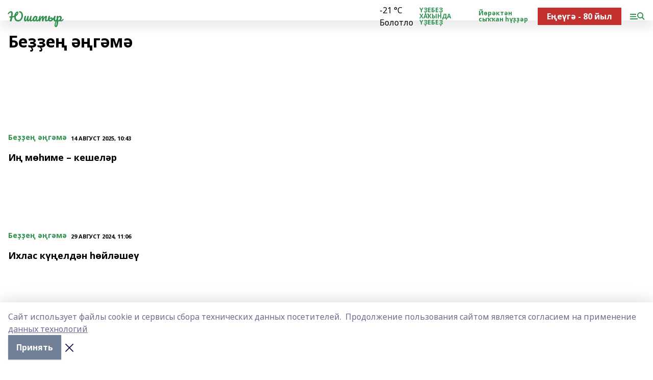

--- FILE ---
content_type: text/html; charset=utf-8
request_url: https://youshatir.ru/news/be-e-g-m
body_size: 27415
content:
<!doctype html>
<html data-n-head-ssr lang="ru" data-n-head="%7B%22lang%22:%7B%22ssr%22:%22ru%22%7D%7D">
  <head >
    <title>Юшатыр</title><meta data-n-head="ssr" data-hid="google" name="google" content="notranslate"><meta data-n-head="ssr" data-hid="charset" charset="utf-8"><meta data-n-head="ssr" data-hid="og:title" property="og:title" content="Юшатыр"><meta data-n-head="ssr" data-hid="og:description" property="og:description" content="«Юшатыр», г. Кумертау"><meta data-n-head="ssr" data-hid="keywords" name="keywords" content="«Юшатыр», г. Кумертау"><meta data-n-head="ssr" data-hid="description" name="description" content="«Юшатыр», г. Кумертау"><meta data-n-head="ssr" name="viewport" content="width=1300"><meta data-n-head="ssr" data-hid="og:url" property="og:url" content="https://youshatir.ru/news/be-e-g-m"><meta data-n-head="ssr" data-hid="og:type" property="og:type" content="website"><meta data-n-head="ssr" name="yandex-verification" content="614202f0ac4ebc21"><meta data-n-head="ssr" name="google-site-verification" content="j9uPwKAtaL9JfIewrVuA9WUiKeldgUn1PcRr96e2MRk"><link data-n-head="ssr" rel="icon" href="null"><link data-n-head="ssr" rel="canonical" href="https://youshatir.ru/news/be-e-g-m"><link data-n-head="ssr" rel="preconnect" href="https://fonts.googleapis.com"><link data-n-head="ssr" rel="stylesheet" href="/fonts/noto-sans/index.css"><link data-n-head="ssr" rel="stylesheet" href="https://fonts.googleapis.com/css2?family=Noto+Serif:wght@400;700&amp;display=swap"><link data-n-head="ssr" rel="stylesheet" href="https://fonts.googleapis.com/css2?family=Inter:wght@400;600;700;900&amp;display=swap"><link data-n-head="ssr" rel="stylesheet" href="https://fonts.googleapis.com/css2?family=Montserrat:wght@400;700&amp;display=swap"><link data-n-head="ssr" rel="stylesheet" href="https://fonts.googleapis.com/css2?family=Pacifico&amp;display=swap"><style data-n-head="ssr">:root { --active-color: #2e914e; }</style><script data-n-head="ssr" src="https://yastatic.net/pcode/adfox/loader.js" crossorigin="anonymous"></script><script data-n-head="ssr" src="https://vk.com/js/api/openapi.js" async></script><script data-n-head="ssr" src="https://widget.sparrow.ru/js/embed.js" async></script><script data-n-head="ssr" src="//web.webpushs.com/js/push/b1b42028168d4d9f67844ac7b984680d_1.js" async></script><script data-n-head="ssr" src="https://yandex.ru/ads/system/header-bidding.js" async></script><script data-n-head="ssr" src="https://ads.digitalcaramel.com/js/bashinform.ru.js" type="text/javascript"></script><script data-n-head="ssr">window.yaContextCb = window.yaContextCb || []</script><script data-n-head="ssr" src="https://yandex.ru/ads/system/context.js" async></script><script data-n-head="ssr" type="application/ld+json">{"@context":"https://schema.org","@type":"BreadcrumbList","itemListElement":[{"@type":"ListItem","position":1,"name":"Главная","item":{"name":"Главная","@id":"https://youshatir.ru"}},{"@type":"ListItem","position":2,"name":"Все новости","item":{"name":"Все новости","@id":"https://youshatir.ru/news"}},{"@type":"ListItem","position":3,"name":"Беҙҙең әңгәмә","item":{"name":"Беҙҙең әңгәмә","@id":"https://youshatir.ru/news/be-e-g-m"}}]}</script><link rel="preload" href="/_nuxt/05b0bf6.js" as="script"><link rel="preload" href="/_nuxt/622ad3e.js" as="script"><link rel="preload" href="/_nuxt/95dcbeb.js" as="script"><link rel="preload" href="/_nuxt/b4f0b53.js" as="script"><link rel="preload" href="/_nuxt/ce47384.js" as="script"><link rel="preload" href="/_nuxt/9da6d99.js" as="script"><link rel="preload" href="/_nuxt/9842943.js" as="script"><style data-vue-ssr-id="02097838:0 0211d3d2:0 7e56e4e3:0 78c231fa:0 2b202313:0 3ba5510c:0 7deb7420:0 7501b878:0 67a80222:0 01b9542b:0 640f1dd8:0 6ec1390e:0 689e6882:0 77d4baa4:0 f11faff8:0 38861037:0 7eba589d:0 44e53ad8:0 d15e8f64:0">.fade-enter,.fade-leave-to{opacity:0}.fade-enter-active,.fade-leave-active{transition:opacity .2s ease}.fade-up-enter-active,.fade-up-leave-active{transition:all .35s}.fade-up-enter,.fade-up-leave-to{opacity:0;transform:translateY(-20px)}.rubric-date{display:flex;align-items:flex-end;margin-bottom:1rem}.cm-rubric{font-weight:700;font-size:14px;margin-right:.5rem;color:var(--active-color)}.cm-date{font-size:11px;text-transform:uppercase;font-weight:700}.cm-story{font-weight:700;font-size:14px;margin-left:.5rem;margin-right:.5rem;color:var(--active-color)}.serif-text{font-family:Noto Serif,serif;line-height:1.65;font-size:17px}.bg-img{background-size:cover;background-position:50%;height:0;position:relative;background-color:#e2e2e2;padding-bottom:56%;>img{position:absolute;left:0;top:0;width:100%;height:100%;-o-object-fit:cover;object-fit:cover;-o-object-position:center;object-position:center}}.btn{--text-opacity:1;color:#fff;color:rgba(255,255,255,var(--text-opacity));text-align:center;padding-top:1.5rem;padding-bottom:1.5rem;font-weight:700;cursor:pointer;margin-top:2rem;border-radius:8px;font-size:20px;background:var(--active-color)}.checkbox{border-radius:.5rem;border-width:1px;margin-right:1.25rem;cursor:pointer;border-color:#e9e9eb;width:32px;height:32px}.checkbox.__active{background:var(--active-color) 50% no-repeat url([data-uri]);border-color:var(--active-color)}.h1{margin-top:1rem;margin-bottom:1.5rem;font-weight:700;line-height:1.07;font-size:32px}.all-matters{text-align:center;cursor:pointer;padding-top:1.5rem;padding-bottom:1.5rem;font-weight:700;margin-bottom:2rem;border-radius:8px;background:#f5f5f5;font-size:20px}.all-matters.__small{padding-top:.75rem;padding-bottom:.75rem;margin-top:1.5rem;font-size:14px;border-radius:4px}[data-desktop]{.rubric-date{margin-bottom:1.25rem}.h1{font-size:46px;margin-top:1.5rem;margin-bottom:1.5rem}section.cols{display:grid;margin-left:58px;grid-gap:16px;grid-template-columns:816px 42px 300px}section.list-cols{display:grid;grid-gap:40px;grid-template-columns:1fr 300px}.matter-grid{display:flex;flex-wrap:wrap;margin-right:-16px}.top-sticky{position:-webkit-sticky;position:sticky;top:48px}.top-sticky.local{top:56px}.top-sticky.ig{top:86px}.top-sticky-matter{position:-webkit-sticky;position:sticky;z-index:1;top:102px}.top-sticky-matter.local{top:110px}.top-sticky-matter.ig{top:140px}}.search-form{display:flex;border-bottom-width:1px;--border-opacity:1;border-color:#fff;border-color:rgba(255,255,255,var(--border-opacity));padding-bottom:.75rem;justify-content:space-between;align-items:center;--text-opacity:1;color:#fff;color:rgba(255,255,255,var(--text-opacity));.reset{cursor:pointer;opacity:.5;display:block}input{background-color:transparent;border-style:none;--text-opacity:1;color:#fff;color:rgba(255,255,255,var(--text-opacity));outline:2px solid transparent;outline-offset:2px;width:66.666667%;font-size:20px}input::-moz-placeholder{color:hsla(0,0%,100%,.18824)}input:-ms-input-placeholder{color:hsla(0,0%,100%,.18824)}input::placeholder{color:hsla(0,0%,100%,.18824)}}[data-desktop] .search-form{width:820px;button{border-radius:.25rem;font-weight:700;padding:.5rem 1.5rem;cursor:pointer;--text-opacity:1;color:#fff;color:rgba(255,255,255,var(--text-opacity));font-size:22px;background:var(--active-color)}input{font-size:28px}.reset{margin-right:2rem;margin-left:auto}}html.locked{overflow:hidden}html{body{letter-spacing:-.03em;font-family:Noto Sans,sans-serif;line-height:1.19;font-size:14px}ol,ul{margin-left:2rem;margin-bottom:1rem;li{margin-bottom:.5rem}}ol{list-style-type:decimal}ul{list-style-type:disc}a{cursor:pointer;color:inherit}iframe,img,object,video{max-width:100%}}.container{padding-left:16px;padding-right:16px}[data-desktop]{min-width:1250px;.container{margin-left:auto;margin-right:auto;padding-left:0;padding-right:0;width:1250px}}
/*! normalize.css v8.0.1 | MIT License | github.com/necolas/normalize.css */html{line-height:1.15;-webkit-text-size-adjust:100%}body{margin:0}main{display:block}h1{font-size:2em;margin:.67em 0}hr{box-sizing:content-box;height:0;overflow:visible}pre{font-family:monospace,monospace;font-size:1em}a{background-color:transparent}abbr[title]{border-bottom:none;text-decoration:underline;-webkit-text-decoration:underline dotted;text-decoration:underline dotted}b,strong{font-weight:bolder}code,kbd,samp{font-family:monospace,monospace;font-size:1em}small{font-size:80%}sub,sup{font-size:75%;line-height:0;position:relative;vertical-align:baseline}sub{bottom:-.25em}sup{top:-.5em}img{border-style:none}button,input,optgroup,select,textarea{font-family:inherit;font-size:100%;line-height:1.15;margin:0}button,input{overflow:visible}button,select{text-transform:none}[type=button],[type=reset],[type=submit],button{-webkit-appearance:button}[type=button]::-moz-focus-inner,[type=reset]::-moz-focus-inner,[type=submit]::-moz-focus-inner,button::-moz-focus-inner{border-style:none;padding:0}[type=button]:-moz-focusring,[type=reset]:-moz-focusring,[type=submit]:-moz-focusring,button:-moz-focusring{outline:1px dotted ButtonText}fieldset{padding:.35em .75em .625em}legend{box-sizing:border-box;color:inherit;display:table;max-width:100%;padding:0;white-space:normal}progress{vertical-align:baseline}textarea{overflow:auto}[type=checkbox],[type=radio]{box-sizing:border-box;padding:0}[type=number]::-webkit-inner-spin-button,[type=number]::-webkit-outer-spin-button{height:auto}[type=search]{-webkit-appearance:textfield;outline-offset:-2px}[type=search]::-webkit-search-decoration{-webkit-appearance:none}::-webkit-file-upload-button{-webkit-appearance:button;font:inherit}details{display:block}summary{display:list-item}[hidden],template{display:none}blockquote,dd,dl,figure,h1,h2,h3,h4,h5,h6,hr,p,pre{margin:0}button{background-color:transparent;background-image:none}button:focus{outline:1px dotted;outline:5px auto -webkit-focus-ring-color}fieldset,ol,ul{margin:0;padding:0}ol,ul{list-style:none}html{font-family:Noto Sans,sans-serif;line-height:1.5}*,:after,:before{box-sizing:border-box;border:0 solid #e2e8f0}hr{border-top-width:1px}img{border-style:solid}textarea{resize:vertical}input::-moz-placeholder,textarea::-moz-placeholder{color:#a0aec0}input:-ms-input-placeholder,textarea:-ms-input-placeholder{color:#a0aec0}input::placeholder,textarea::placeholder{color:#a0aec0}[role=button],button{cursor:pointer}table{border-collapse:collapse}h1,h2,h3,h4,h5,h6{font-size:inherit;font-weight:inherit}a{color:inherit;text-decoration:inherit}button,input,optgroup,select,textarea{padding:0;line-height:inherit;color:inherit}code,kbd,pre,samp{font-family:Menlo,Monaco,Consolas,"Liberation Mono","Courier New",monospace}audio,canvas,embed,iframe,img,object,svg,video{display:block;vertical-align:middle}img,video{max-width:100%;height:auto}.appearance-none{-webkit-appearance:none;-moz-appearance:none;appearance:none}.bg-transparent{background-color:transparent}.bg-black{--bg-opacity:1;background-color:#000;background-color:rgba(0,0,0,var(--bg-opacity))}.bg-white{--bg-opacity:1;background-color:#fff;background-color:rgba(255,255,255,var(--bg-opacity))}.bg-gray-200{--bg-opacity:1;background-color:#edf2f7;background-color:rgba(237,242,247,var(--bg-opacity))}.bg-center{background-position:50%}.bg-top{background-position:top}.bg-no-repeat{background-repeat:no-repeat}.bg-cover{background-size:cover}.bg-contain{background-size:contain}.border-collapse{border-collapse:collapse}.border-black{--border-opacity:1;border-color:#000;border-color:rgba(0,0,0,var(--border-opacity))}.border-blue-400{--border-opacity:1;border-color:#63b3ed;border-color:rgba(99,179,237,var(--border-opacity))}.rounded{border-radius:.25rem}.rounded-lg{border-radius:.5rem}.rounded-full{border-radius:9999px}.border-none{border-style:none}.border-2{border-width:2px}.border-4{border-width:4px}.border{border-width:1px}.border-t-0{border-top-width:0}.border-t{border-top-width:1px}.border-b{border-bottom-width:1px}.cursor-pointer{cursor:pointer}.block{display:block}.inline-block{display:inline-block}.flex{display:flex}.table{display:table}.grid{display:grid}.hidden{display:none}.flex-col{flex-direction:column}.flex-wrap{flex-wrap:wrap}.flex-no-wrap{flex-wrap:nowrap}.items-center{align-items:center}.justify-center{justify-content:center}.justify-between{justify-content:space-between}.flex-grow-0{flex-grow:0}.flex-shrink-0{flex-shrink:0}.order-first{order:-9999}.order-last{order:9999}.font-sans{font-family:Noto Sans,sans-serif}.font-serif{font-family:Noto Serif,serif}.font-medium{font-weight:500}.font-semibold{font-weight:600}.font-bold{font-weight:700}.h-6{height:1.5rem}.h-12{height:3rem}.h-auto{height:auto}.h-full{height:100%}.text-xs{font-size:11px}.text-sm{font-size:12px}.text-base{font-size:14px}.text-lg{font-size:16px}.text-xl{font-size:18px}.text-2xl{font-size:21px}.text-3xl{font-size:30px}.text-4xl{font-size:46px}.leading-6{line-height:1.5rem}.leading-none{line-height:1}.leading-tight{line-height:1.07}.leading-snug{line-height:1.125}.m-0{margin:0}.my-0{margin-top:0;margin-bottom:0}.mx-0{margin-left:0;margin-right:0}.mx-1{margin-left:.25rem;margin-right:.25rem}.mx-2{margin-left:.5rem;margin-right:.5rem}.my-4{margin-top:1rem;margin-bottom:1rem}.mx-4{margin-left:1rem;margin-right:1rem}.my-5{margin-top:1.25rem;margin-bottom:1.25rem}.mx-5{margin-left:1.25rem;margin-right:1.25rem}.my-6{margin-top:1.5rem;margin-bottom:1.5rem}.my-8{margin-top:2rem;margin-bottom:2rem}.mx-auto{margin-left:auto;margin-right:auto}.-mx-3{margin-left:-.75rem;margin-right:-.75rem}.-my-4{margin-top:-1rem;margin-bottom:-1rem}.mt-0{margin-top:0}.mr-0{margin-right:0}.mb-0{margin-bottom:0}.ml-0{margin-left:0}.mt-1{margin-top:.25rem}.mr-1{margin-right:.25rem}.mb-1{margin-bottom:.25rem}.ml-1{margin-left:.25rem}.mt-2{margin-top:.5rem}.mr-2{margin-right:.5rem}.mb-2{margin-bottom:.5rem}.ml-2{margin-left:.5rem}.mt-3{margin-top:.75rem}.mr-3{margin-right:.75rem}.mb-3{margin-bottom:.75rem}.mt-4{margin-top:1rem}.mr-4{margin-right:1rem}.mb-4{margin-bottom:1rem}.ml-4{margin-left:1rem}.mt-5{margin-top:1.25rem}.mr-5{margin-right:1.25rem}.mb-5{margin-bottom:1.25rem}.mt-6{margin-top:1.5rem}.mr-6{margin-right:1.5rem}.mb-6{margin-bottom:1.5rem}.mt-8{margin-top:2rem}.mr-8{margin-right:2rem}.mb-8{margin-bottom:2rem}.ml-8{margin-left:2rem}.mt-10{margin-top:2.5rem}.ml-10{margin-left:2.5rem}.mt-12{margin-top:3rem}.mb-12{margin-bottom:3rem}.mt-16{margin-top:4rem}.mb-16{margin-bottom:4rem}.mr-20{margin-right:5rem}.mr-auto{margin-right:auto}.ml-auto{margin-left:auto}.-mt-2{margin-top:-.5rem}.max-w-none{max-width:none}.max-w-full{max-width:100%}.object-contain{-o-object-fit:contain;object-fit:contain}.object-cover{-o-object-fit:cover;object-fit:cover}.object-center{-o-object-position:center;object-position:center}.opacity-0{opacity:0}.opacity-50{opacity:.5}.outline-none{outline:2px solid transparent;outline-offset:2px}.overflow-auto{overflow:auto}.overflow-hidden{overflow:hidden}.overflow-visible{overflow:visible}.p-0{padding:0}.p-2{padding:.5rem}.p-3{padding:.75rem}.p-4{padding:1rem}.p-8{padding:2rem}.px-0{padding-left:0;padding-right:0}.py-1{padding-top:.25rem;padding-bottom:.25rem}.px-1{padding-left:.25rem;padding-right:.25rem}.py-2{padding-top:.5rem;padding-bottom:.5rem}.px-2{padding-left:.5rem;padding-right:.5rem}.py-3{padding-top:.75rem;padding-bottom:.75rem}.px-3{padding-left:.75rem;padding-right:.75rem}.py-4{padding-top:1rem;padding-bottom:1rem}.px-4{padding-left:1rem;padding-right:1rem}.px-5{padding-left:1.25rem;padding-right:1.25rem}.px-6{padding-left:1.5rem;padding-right:1.5rem}.py-8{padding-top:2rem;padding-bottom:2rem}.py-10{padding-top:2.5rem;padding-bottom:2.5rem}.pt-0{padding-top:0}.pr-0{padding-right:0}.pb-0{padding-bottom:0}.pt-1{padding-top:.25rem}.pt-2{padding-top:.5rem}.pb-2{padding-bottom:.5rem}.pl-2{padding-left:.5rem}.pt-3{padding-top:.75rem}.pb-3{padding-bottom:.75rem}.pt-4{padding-top:1rem}.pr-4{padding-right:1rem}.pb-4{padding-bottom:1rem}.pl-4{padding-left:1rem}.pt-5{padding-top:1.25rem}.pr-5{padding-right:1.25rem}.pb-5{padding-bottom:1.25rem}.pl-5{padding-left:1.25rem}.pt-6{padding-top:1.5rem}.pb-6{padding-bottom:1.5rem}.pl-6{padding-left:1.5rem}.pt-8{padding-top:2rem}.pb-8{padding-bottom:2rem}.pr-10{padding-right:2.5rem}.pb-12{padding-bottom:3rem}.pl-12{padding-left:3rem}.pb-16{padding-bottom:4rem}.pointer-events-none{pointer-events:none}.fixed{position:fixed}.absolute{position:absolute}.relative{position:relative}.sticky{position:-webkit-sticky;position:sticky}.top-0{top:0}.right-0{right:0}.bottom-0{bottom:0}.left-0{left:0}.left-auto{left:auto}.shadow{box-shadow:0 1px 3px 0 rgba(0,0,0,.1),0 1px 2px 0 rgba(0,0,0,.06)}.shadow-none{box-shadow:none}.text-center{text-align:center}.text-right{text-align:right}.text-transparent{color:transparent}.text-black{--text-opacity:1;color:#000;color:rgba(0,0,0,var(--text-opacity))}.text-white{--text-opacity:1;color:#fff;color:rgba(255,255,255,var(--text-opacity))}.text-gray-600{--text-opacity:1;color:#718096;color:rgba(113,128,150,var(--text-opacity))}.text-gray-700{--text-opacity:1;color:#4a5568;color:rgba(74,85,104,var(--text-opacity))}.uppercase{text-transform:uppercase}.underline{text-decoration:underline}.tracking-tight{letter-spacing:-.05em}.select-none{-webkit-user-select:none;-moz-user-select:none;-ms-user-select:none;user-select:none}.select-all{-webkit-user-select:all;-moz-user-select:all;-ms-user-select:all;user-select:all}.visible{visibility:visible}.invisible{visibility:hidden}.whitespace-no-wrap{white-space:nowrap}.w-auto{width:auto}.w-1\/3{width:33.333333%}.w-full{width:100%}.z-20{z-index:20}.z-50{z-index:50}.gap-1{grid-gap:.25rem;gap:.25rem}.gap-2{grid-gap:.5rem;gap:.5rem}.gap-3{grid-gap:.75rem;gap:.75rem}.gap-4{grid-gap:1rem;gap:1rem}.gap-5{grid-gap:1.25rem;gap:1.25rem}.gap-6{grid-gap:1.5rem;gap:1.5rem}.gap-8{grid-gap:2rem;gap:2rem}.gap-10{grid-gap:2.5rem;gap:2.5rem}.grid-cols-1{grid-template-columns:repeat(1,minmax(0,1fr))}.grid-cols-2{grid-template-columns:repeat(2,minmax(0,1fr))}.grid-cols-3{grid-template-columns:repeat(3,minmax(0,1fr))}.grid-cols-4{grid-template-columns:repeat(4,minmax(0,1fr))}.grid-cols-5{grid-template-columns:repeat(5,minmax(0,1fr))}.transform{--transform-translate-x:0;--transform-translate-y:0;--transform-rotate:0;--transform-skew-x:0;--transform-skew-y:0;--transform-scale-x:1;--transform-scale-y:1;transform:translateX(var(--transform-translate-x)) translateY(var(--transform-translate-y)) rotate(var(--transform-rotate)) skewX(var(--transform-skew-x)) skewY(var(--transform-skew-y)) scaleX(var(--transform-scale-x)) scaleY(var(--transform-scale-y))}.transition-all{transition-property:all}.transition{transition-property:background-color,border-color,color,fill,stroke,opacity,box-shadow,transform}@-webkit-keyframes spin{to{transform:rotate(1turn)}}@keyframes spin{to{transform:rotate(1turn)}}@-webkit-keyframes ping{75%,to{transform:scale(2);opacity:0}}@keyframes ping{75%,to{transform:scale(2);opacity:0}}@-webkit-keyframes pulse{50%{opacity:.5}}@keyframes pulse{50%{opacity:.5}}@-webkit-keyframes bounce{0%,to{transform:translateY(-25%);-webkit-animation-timing-function:cubic-bezier(.8,0,1,1);animation-timing-function:cubic-bezier(.8,0,1,1)}50%{transform:none;-webkit-animation-timing-function:cubic-bezier(0,0,.2,1);animation-timing-function:cubic-bezier(0,0,.2,1)}}@keyframes bounce{0%,to{transform:translateY(-25%);-webkit-animation-timing-function:cubic-bezier(.8,0,1,1);animation-timing-function:cubic-bezier(.8,0,1,1)}50%{transform:none;-webkit-animation-timing-function:cubic-bezier(0,0,.2,1);animation-timing-function:cubic-bezier(0,0,.2,1)}}
.nuxt-progress{position:fixed;top:0;left:0;right:0;height:2px;width:0;opacity:1;transition:width .1s,opacity .4s;background-color:var(--active-color);z-index:999999}.nuxt-progress.nuxt-progress-notransition{transition:none}.nuxt-progress-failed{background-color:red}
.page_1iNBq{position:relative;min-height:65vh}[data-desktop]{.topBanner_Im5IM{margin-left:auto;margin-right:auto;width:1256px}}
.bnr_2VvRX{margin-left:auto;margin-right:auto;width:300px}.bnr_2VvRX:not(:empty){margin-bottom:1rem}.bnrContainer_1ho9N.mb-0 .bnr_2VvRX{margin-bottom:0}[data-desktop]{.bnr_2VvRX{width:auto;margin-left:0;margin-right:0}}
.topline-container[data-v-7682f57c]{position:-webkit-sticky;position:sticky;top:0;z-index:10}.bottom-menu[data-v-7682f57c]{--bg-opacity:1;background-color:#fff;background-color:rgba(255,255,255,var(--bg-opacity));height:45px;box-shadow:0 15px 20px rgba(0,0,0,.08)}.bottom-menu.__dark[data-v-7682f57c]{--bg-opacity:1;background-color:#000;background-color:rgba(0,0,0,var(--bg-opacity));.bottom-menu-link{--text-opacity:1;color:#fff;color:rgba(255,255,255,var(--text-opacity))}.bottom-menu-link:hover{color:var(--active-color)}}.bottom-menu-links[data-v-7682f57c]{display:flex;overflow:auto;grid-gap:1rem;gap:1rem;padding-top:1rem;padding-bottom:1rem;scrollbar-width:none}.bottom-menu-links[data-v-7682f57c]::-webkit-scrollbar{display:none}.bottom-menu-link[data-v-7682f57c]{white-space:nowrap;font-weight:700}.bottom-menu-link[data-v-7682f57c]:hover{color:var(--active-color)}
.topline_KUXuM{--bg-opacity:1;background-color:#fff;background-color:rgba(255,255,255,var(--bg-opacity));padding-top:.5rem;padding-bottom:.5rem;position:relative;box-shadow:0 15px 20px rgba(0,0,0,.08);height:40px;z-index:1}.topline_KUXuM.__dark_3HDH5{--bg-opacity:1;background-color:#000;background-color:rgba(0,0,0,var(--bg-opacity))}[data-desktop]{.topline_KUXuM{height:50px}}
.container_3LUUG{display:flex;align-items:center;justify-content:space-between}.container_3LUUG.__dark_AMgBk{.logo_1geVj{--text-opacity:1;color:#fff;color:rgba(255,255,255,var(--text-opacity))}.menu-trigger_2_P72{--bg-opacity:1;background-color:#fff;background-color:rgba(255,255,255,var(--bg-opacity))}.lang_107ai,.topline-item_1BCyx{--text-opacity:1;color:#fff;color:rgba(255,255,255,var(--text-opacity))}.lang_107ai{background-image:url([data-uri])}}.lang_107ai{margin-left:auto;margin-right:1.25rem;padding-right:1rem;padding-left:.5rem;cursor:pointer;display:flex;align-items:center;font-weight:700;-webkit-appearance:none;-moz-appearance:none;appearance:none;outline:2px solid transparent;outline-offset:2px;text-transform:uppercase;background:no-repeat url([data-uri]) calc(100% - 3px) 50%}.logo-img_9ttWw{max-height:30px}.logo-text_Gwlnp{white-space:nowrap;font-family:Pacifico,serif;font-size:24px;line-height:.9;color:var(--active-color)}.menu-trigger_2_P72{cursor:pointer;width:30px;height:24px;background:var(--active-color);-webkit-mask:no-repeat url(/_nuxt/img/menu.cffb7c4.svg) center;mask:no-repeat url(/_nuxt/img/menu.cffb7c4.svg) center}.menu-trigger_2_P72.__cross_3NUSb{-webkit-mask-image:url([data-uri]);mask-image:url([data-uri])}.topline-item_1BCyx{font-weight:700;line-height:1;margin-right:16px}.topline-item_1BCyx,.topline-item_1BCyx.blue_1SDgs,.topline-item_1BCyx.red_1EmKm{--text-opacity:1;color:#fff;color:rgba(255,255,255,var(--text-opacity))}.topline-item_1BCyx.blue_1SDgs,.topline-item_1BCyx.red_1EmKm{padding:9px 18px;background:#8bb1d4}.topline-item_1BCyx.red_1EmKm{background:#c23030}.topline-item_1BCyx.default_3xuLv{font-size:12px;color:var(--active-color);max-width:100px}[data-desktop]{.logo-img_9ttWw{max-height:40px}.logo-text_Gwlnp{position:relative;top:-3px;font-size:36px}.slogan-desktop_2LraR{font-size:11px;margin-left:2.5rem;font-weight:700;text-transform:uppercase;color:#5e6a70}.lang_107ai{margin-left:0}}
.weather[data-v-f75b9a02]{display:flex;align-items:center;.icon{border-radius:9999px;margin-right:.5rem;background:var(--active-color) no-repeat 50%/11px;width:18px;height:18px}.clear{background-image:url(/_nuxt/img/clear.504a39c.svg)}.clouds{background-image:url(/_nuxt/img/clouds.35bb1b1.svg)}.few_clouds{background-image:url(/_nuxt/img/few_clouds.849e8ce.svg)}.rain{background-image:url(/_nuxt/img/rain.fa221cc.svg)}.snow{background-image:url(/_nuxt/img/snow.3971728.svg)}.thunderstorm_w_rain{background-image:url(/_nuxt/img/thunderstorm_w_rain.f4f5bf2.svg)}.thunderstorm{background-image:url(/_nuxt/img/thunderstorm.bbf00c1.svg)}.text{font-size:12px;font-weight:700;line-height:1;color:rgba(0,0,0,.9)}}.__dark.weather .text[data-v-f75b9a02]{--text-opacity:1;color:#fff;color:rgba(255,255,255,var(--text-opacity))}
.promo_ZrQsB{text-align:center;display:block;--text-opacity:1;color:#fff;color:rgba(255,255,255,var(--text-opacity));font-weight:500;font-size:16px;line-height:1;position:relative;z-index:1;background:#d65a47;padding:6px 20px}[data-desktop]{.promo_ZrQsB{margin-left:auto;margin-right:auto;font-size:18px;padding:12px 40px}}
.top_3Ter9{margin-top:1.5rem;margin-bottom:2rem}.authors_3FurR{margin-top:1rem}[data-desktop]{.top_3Ter9{display:flex;justify-content:space-between;align-items:baseline;.h1_2qwH2{margin:0}}.authors_3FurR{margin-top:0}}
[data-desktop]{.item_3TsvC{margin-bottom:16px;margin-right:16px;width:calc(25% - 16px)}}
.item[data-v-14fd56fc]{display:grid;grid-template-columns:repeat(1,minmax(0,1fr));grid-gap:.5rem;gap:.5rem;grid-template-rows:120px 1fr;.rubric-date{margin-bottom:4px}}.item.__see-also[data-v-14fd56fc]{grid-template-rows:170px 1fr}.item:hover .title[data-v-14fd56fc]{color:var(--active-color)}.title[data-v-14fd56fc]{font-size:18px;font-weight:700}.text[data-v-14fd56fc]{display:flex;flex-direction:column;justify-content:space-between}.author[data-v-14fd56fc]{margin-top:.5rem;padding-top:.5rem;display:grid;grid-gap:.5rem;gap:.5rem;grid-template-columns:42px 1fr;border-top:1px solid #e2e2e2;justify-self:flex-end}.author-text[data-v-14fd56fc]{font-size:12px;max-width:170px}.author-avatar[data-v-14fd56fc]{--bg-opacity:1;background-color:#edf2f7;background-color:rgba(237,242,247,var(--bg-opacity));border-radius:9999px;background-size:cover;width:42px;height:42px}
.blurImgContainer_3_532{position:relative;overflow:hidden;--bg-opacity:1;background-color:#edf2f7;background-color:rgba(237,242,247,var(--bg-opacity));background-position:50%;background-repeat:no-repeat;display:flex;align-items:center;justify-content:center;aspect-ratio:16/9;background-image:url(/img/loading.svg)}.blurImgBlur_2fI8T{background-position:50%;background-size:cover;filter:blur(10px)}.blurImgBlur_2fI8T,.blurImgImg_ZaMSE{position:absolute;left:0;top:0;width:100%;height:100%}.blurImgImg_ZaMSE{-o-object-fit:contain;object-fit:contain;-o-object-position:center;object-position:center}.play_hPlPQ{background-size:contain;background-position:50%;background-repeat:no-repeat;position:relative;z-index:1;width:18%;min-width:30px;max-width:80px;aspect-ratio:1/1;background-image:url([data-uri])}[data-desktop]{.play_hPlPQ{min-width:35px}}
@-webkit-keyframes rotate-data-v-8cdd8c10{0%{transform:rotate(0)}to{transform:rotate(1turn)}}@keyframes rotate-data-v-8cdd8c10{0%{transform:rotate(0)}to{transform:rotate(1turn)}}.component[data-v-8cdd8c10]{height:3rem;margin-top:1.5rem;margin-bottom:1.5rem;display:flex;justify-content:center;align-items:center;span{height:100%;width:4rem;background:no-repeat url(/_nuxt/img/loading.dd38236.svg) 50%/contain;-webkit-animation:rotate-data-v-8cdd8c10 .8s infinite;animation:rotate-data-v-8cdd8c10 .8s infinite}}
.text_1INKV{line-height:1;opacity:.5;font-weight:700;font-size:21px;margin-bottom:1.5rem}[data-desktop]{.text_1INKV{font-size:32px;width:540px}}
.blockTitle_2XRiy{margin-bottom:.75rem;font-weight:700;font-size:28px}.itemsContainer_3JjHp{overflow:auto;margin-right:-1rem}.items_Kf7PA{width:770px;display:flex;overflow:auto}.teaserItem_ZVyTH{padding:.75rem;background:#f2f2f4;width:240px;margin-right:16px;.img_3lUmb{margin-bottom:.5rem}.title_3KNuK{line-height:1.07;font-size:18px;font-weight:700}}.teaserItem_ZVyTH:hover .title_3KNuK{color:var(--active-color)}[data-desktop]{.blockTitle_2XRiy{font-size:30px}.itemsContainer_3JjHp{margin-right:0;overflow:visible}.items_Kf7PA{display:grid;grid-template-columns:repeat(3,minmax(0,1fr));grid-gap:1.5rem;gap:1.5rem;width:auto;overflow:visible}.teaserItem_ZVyTH{width:auto;margin-right:0;background-color:transparent;padding:0;.img_3lUmb{background:#8894a2 url(/_nuxt/img/pattern-mix.5c9ce73.svg) 100% 100% no-repeat;padding-right:40px}.title_3KNuK{font-size:21px}}}
.footer_2pohu{padding:2rem .75rem;margin-top:2rem;position:relative;background:#282828;color:#eceff1}[data-desktop]{.footer_2pohu{padding:2.5rem 0}}
.footerContainer_YJ8Ze{display:grid;grid-template-columns:repeat(1,minmax(0,1fr));grid-gap:20px;font-family:Inter,sans-serif;font-size:13px;line-height:1.38;a{--text-opacity:1;color:#fff;color:rgba(255,255,255,var(--text-opacity));opacity:.75}a:hover{opacity:.5}}.contacts_3N-fT{display:grid;grid-template-columns:repeat(1,minmax(0,1fr));grid-gap:.75rem;gap:.75rem}[data-desktop]{.footerContainer_YJ8Ze{grid-gap:2.5rem;gap:2.5rem;grid-template-columns:1fr 1fr 1fr 220px;padding-bottom:20px!important}.footerContainer_YJ8Ze.__2_3FM1O{grid-template-columns:1fr 220px}.footerContainer_YJ8Ze.__3_2yCD-{grid-template-columns:1fr 1fr 220px}.footerContainer_YJ8Ze.__4_33040{grid-template-columns:1fr 1fr 1fr 220px}}</style>
  </head>
  <body class="desktop " data-desktop="1" data-n-head="%7B%22class%22:%7B%22ssr%22:%22desktop%20%22%7D,%22data-desktop%22:%7B%22ssr%22:%221%22%7D%7D">
    <div data-server-rendered="true" id="__nuxt"><!----><div id="__layout"><div><!----> <div class="bg-white"><div class="bnrContainer_1ho9N mb-0 topBanner_Im5IM"><div title="banner_1" class="adfox-bnr bnr_2VvRX"></div></div> <!----> <div class="mb-0 bnrContainer_1ho9N"><div title="fullscreen" class="html-bnr bnr_2VvRX"></div></div> <!----></div> <div class="topline-container" data-v-7682f57c><div data-v-7682f57c><div class="topline_KUXuM"><div class="container container_3LUUG"><a href="/" class="nuxt-link-active logo-text_Gwlnp">Юшатыр</a> <!----> <div class="weather ml-auto mr-3" data-v-f75b9a02><div class="icon clouds" data-v-f75b9a02></div> <div class="text" data-v-f75b9a02>-21 °С <br data-v-f75b9a02>Болотло</div></div> <a href="https://youshatir.ru/news/-ebe-kha-ynda-ebe" target="_blank" class="topline-item_1BCyx container __dark logo menu-trigger lang topline-item logo-img logo-text __cross blue red default slogan-desktop __inject__">ҮҘЕБЕҘ ХАҠЫНДА ҮҘЕБЕҘ</a><a href="https://youshatir.ru/news/y-r-kt-n-sy-an-r" target="_blank" class="topline-item_1BCyx container __dark logo menu-trigger lang topline-item logo-img logo-text __cross blue red default slogan-desktop __inject__">Йөрәктән сыҡҡан һүҙҙәр</a><a href="/rubric/pobeda-80" target="_blank" class="topline-item_1BCyx red_1EmKm">Еңеүгә - 80 йыл</a> <!----> <div class="menu-trigger_2_P72"></div></div></div></div> <!----></div> <div><!----> <!----> <div class="container page_1iNBq"><section class="list-cols"><div class="top_3Ter9"><h1 class="h1 h1_2qwH2">Беҙҙең әңгәмә</h1> <!----> <!----></div></section> <section class="list-cols"><div><div class="matter-grid"><a href="/news/be-e-g-m/2025-08-14/i-m-ime-keshel-r-4348797" class="item item_3TsvC" data-v-14fd56fc><div data-v-14fd56fc><div class="blurImgContainer_3_532" data-v-14fd56fc><div class="blurImgBlur_2fI8T"></div> <img class="blurImgImg_ZaMSE"> <!----></div></div> <div class="text" data-v-14fd56fc><div data-v-14fd56fc><div class="rubric-date" data-v-14fd56fc><div class="cm-rubric" data-v-14fd56fc>Беҙҙең әңгәмә</div> <div class="cm-date" data-v-14fd56fc>14 Август 2025, 10:43</div></div> <div class="title" data-v-14fd56fc>Иң мөһиме – кешеләр</div></div> <!----></div></a> <!----><a href="/news/be-e-g-m/2024-08-29/ihlas-k-eld-n-yl-she-3903093" class="item item_3TsvC" data-v-14fd56fc><div data-v-14fd56fc><div class="blurImgContainer_3_532" data-v-14fd56fc><div class="blurImgBlur_2fI8T"></div> <img class="blurImgImg_ZaMSE"> <!----></div></div> <div class="text" data-v-14fd56fc><div data-v-14fd56fc><div class="rubric-date" data-v-14fd56fc><div class="cm-rubric" data-v-14fd56fc>Беҙҙең әңгәмә</div> <div class="cm-date" data-v-14fd56fc>29 Август 2024, 11:06</div></div> <div class="title" data-v-14fd56fc>Ихлас күңелдән һөйләшеү</div></div> <!----></div></a> <!----><a href="/news/be-e-g-m/2024-06-24/ber-k-nd-egerme-million-um-3820938" class="item item_3TsvC" data-v-14fd56fc><div data-v-14fd56fc><div class="blurImgContainer_3_532" data-v-14fd56fc><div class="blurImgBlur_2fI8T"></div> <img class="blurImgImg_ZaMSE"> <!----></div></div> <div class="text" data-v-14fd56fc><div data-v-14fd56fc><div class="rubric-date" data-v-14fd56fc><div class="cm-rubric" data-v-14fd56fc>Беҙҙең әңгәмә</div> <div class="cm-date" data-v-14fd56fc>24 Июнь 2024, 16:21</div></div> <div class="title" data-v-14fd56fc>Бер көндә егерме миллион һум </div></div> <!----></div></a> <!----><a href="/news/be-e-g-m/2023-12-24/ni-ulay-3579839" class="item item_3TsvC" data-v-14fd56fc><div data-v-14fd56fc><div class="blurImgContainer_3_532" data-v-14fd56fc><div class="blurImgBlur_2fI8T"></div> <img class="blurImgImg_ZaMSE"> <!----></div></div> <div class="text" data-v-14fd56fc><div data-v-14fd56fc><div class="rubric-date" data-v-14fd56fc><div class="cm-rubric" data-v-14fd56fc>Беҙҙең әңгәмә</div> <div class="cm-date" data-v-14fd56fc>24 Декабрь 2023, 09:38</div></div> <div class="title" data-v-14fd56fc>Ниңә улай?</div></div> <!----></div></a> <!----><a href="/news/be-e-g-m/2023-12-22/ebe-ayla-an-ya-mysh-3578590" class="item item_3TsvC" data-v-14fd56fc><div data-v-14fd56fc><div class="blurImgContainer_3_532" data-v-14fd56fc><div class="blurImgBlur_2fI8T"></div> <img class="blurImgImg_ZaMSE"> <!----></div></div> <div class="text" data-v-14fd56fc><div data-v-14fd56fc><div class="rubric-date" data-v-14fd56fc><div class="cm-rubric" data-v-14fd56fc>Беҙҙең әңгәмә</div> <div class="cm-date" data-v-14fd56fc>22 Декабрь 2023, 15:23</div></div> <div class="title" data-v-14fd56fc>Үҙебеҙ һайлаған яҙмыш</div></div> <!----></div></a> <!----><a href="/news/be-e-g-m/2023-12-11/ma-talyu-3561000" class="item item_3TsvC" data-v-14fd56fc><div data-v-14fd56fc><div class="blurImgContainer_3_532" data-v-14fd56fc><div class="blurImgBlur_2fI8T"></div> <img class="blurImgImg_ZaMSE"> <!----></div></div> <div class="text" data-v-14fd56fc><div data-v-14fd56fc><div class="rubric-date" data-v-14fd56fc><div class="cm-rubric" data-v-14fd56fc>Беҙҙең әңгәмә</div> <div class="cm-date" data-v-14fd56fc>11 Декабрь 2023, 16:08</div></div> <div class="title" data-v-14fd56fc>Маҡталыу</div></div> <!----></div></a> <!----><a href="/news/be-e-g-m/2023-11-06/haly-a-nim-k-r-k-3508303" class="item item_3TsvC" data-v-14fd56fc><div data-v-14fd56fc><div class="blurImgContainer_3_532" data-v-14fd56fc><div class="blurImgBlur_2fI8T"></div> <img class="blurImgImg_ZaMSE"> <!----></div></div> <div class="text" data-v-14fd56fc><div data-v-14fd56fc><div class="rubric-date" data-v-14fd56fc><div class="cm-rubric" data-v-14fd56fc>Беҙҙең әңгәмә</div> <div class="cm-date" data-v-14fd56fc>6 Ноябрь 2023, 10:16</div></div> <div class="title" data-v-14fd56fc>Халыҡҡа нимә кәрәк?</div></div> <!----></div></a> <!----><a href="/news/be-e-g-m/2023-11-01/zebezneke-3501057" class="item item_3TsvC" data-v-14fd56fc><div data-v-14fd56fc><div class="blurImgContainer_3_532" data-v-14fd56fc><div class="blurImgBlur_2fI8T"></div> <img class="blurImgImg_ZaMSE"> <!----></div></div> <div class="text" data-v-14fd56fc><div data-v-14fd56fc><div class="rubric-date" data-v-14fd56fc><div class="cm-rubric" data-v-14fd56fc>Беҙҙең әңгәмә</div> <div class="cm-date" data-v-14fd56fc>1 Ноябрь 2023, 08:06</div></div> <div class="title" data-v-14fd56fc>Үзебезнеке </div></div> <!----></div></a> <!----><a href="/news/be-e-g-m/2023-09-25/ihlasly-3452723" class="item item_3TsvC" data-v-14fd56fc><div data-v-14fd56fc><div class="blurImgContainer_3_532" data-v-14fd56fc><div class="blurImgBlur_2fI8T"></div> <img class="blurImgImg_ZaMSE"> <!----></div></div> <div class="text" data-v-14fd56fc><div data-v-14fd56fc><div class="rubric-date" data-v-14fd56fc><div class="cm-rubric" data-v-14fd56fc>Беҙҙең әңгәмә</div> <div class="cm-date" data-v-14fd56fc>25 Сентябрь 2023, 11:30</div></div> <div class="title" data-v-14fd56fc>Ихласлыҡ </div></div> <!----></div></a> <!----><a href="/news/be-e-g-m/2023-07-24/y-y-ir-ir-e-atyn-b-heten-n-ayyrma-3352976" class="item item_3TsvC" data-v-14fd56fc><div data-v-14fd56fc><div class="blurImgContainer_3_532" data-v-14fd56fc><div class="blurImgBlur_2fI8T"></div> <img class="blurImgImg_ZaMSE"> <!----></div></div> <div class="text" data-v-14fd56fc><div data-v-14fd56fc><div class="rubric-date" data-v-14fd56fc><div class="cm-rubric" data-v-14fd56fc>Беҙҙең әңгәмә</div> <div class="cm-date" data-v-14fd56fc>24 Июль 2023, 12:25</div></div> <div class="title" data-v-14fd56fc>Ҡыҙҙы - ир, ирҙе - ҡатын бәхетенән айырма</div></div> <!----></div></a> <!----> <!----></div> <div class="component" style="display:none;" data-v-8cdd8c10><span data-v-8cdd8c10></span></div> <div class="text_1INKV" style="display:none;">Һеҙҙең һорау буйынса бер нимә лә табылманы, яңы һорау биреп ҡарағыҙ</div> <div class="all-matters">Бөтә материалдар</div></div> <div><div class="top-sticky local_ext"><div class="flex bnrContainer_1ho9N"><div id="" title="banner_6" class="rsya-bnr bnr_2VvRX"></div></div> <!----></div></div></section> <div><!----> <!----> <div class="mb-8"><div class="blockTitle_2XRiy">Новости партнеров</div> <div class="itemsContainer_3JjHp"><div class="items_Kf7PA"><a href="https://fotobank02.ru/" class="teaserItem_ZVyTH"><div class="img_3lUmb"><div class="blurImgContainer_3_532"><div class="blurImgBlur_2fI8T"></div> <img class="blurImgImg_ZaMSE"> <!----></div></div> <div class="title_3KNuK">Фотобанк журналистов РБ</div></a><a href="https://fotobank02.ru/еда-и-напитки/" class="teaserItem_ZVyTH"><div class="img_3lUmb"><div class="blurImgContainer_3_532"><div class="blurImgBlur_2fI8T"></div> <img class="blurImgImg_ZaMSE"> <!----></div></div> <div class="title_3KNuK">Рубрика &quot;Еда и напитки&quot;</div></a><a href="https://fotobank02.ru/животные/" class="teaserItem_ZVyTH"><div class="img_3lUmb"><div class="blurImgContainer_3_532"><div class="blurImgBlur_2fI8T"></div> <img class="blurImgImg_ZaMSE"> <!----></div></div> <div class="title_3KNuK">Рубрика &quot;Животные&quot;</div></a></div></div></div></div></div></div> <div class="footer_2pohu"><div><div class="footerContainer_YJ8Ze __2_3FM1O __3_2yCD- __4_33040 container"><div><p>&copy; 2026 Юшатыр</p>
<p></p>
<p><a href="https://youshatir.ru/pages/ob-ispolzovanii-personalnykh-dannykh">Об использовании персональных данных</a></p></div> <div><p>Свидетельство о регистрации СМИ: ПИ ФС 02 - 01456 от 14.09.2015 г. выдано Управлением федеральной службы по надзору в сфере связи, информационных технологий и массовых коммуникаций по Республике Башкортостан. Учредитель: Акционерное общество Издательский дом &laquo;Республика Башкортостан&raquo;</p></div> <div>Баш мөхәррир М.М.Ильясов</div> <div class="contacts_3N-fT"><!----><div><b>Электрон почта</b> <div>yushatyr@rambler.ru</div></div><div><b>Адресы</b> <div>Республика Башкортостан, г. Кумертау, ул. Комсомольская, д. 35</div></div><!----><div><b>Редакция</b> <div>8 (34761) 4-44-45</div></div><!----><!----><!----></div></div> <div class="container"><div class="flex mt-4"><a href="https://metrika.yandex.ru/stat/?id=45415416" target="_blank" rel="nofollow" class="mr-4"><img src="https://informer.yandex.ru/informer/45415416/3_0_FFFFFFFF_EFEFEFFF_0_pageviews" alt="Яндекс.Метрика" title="Яндекс.Метрика: данные за сегодня (просмотры, визиты и уникальные посетители)" style="width:88px; height:31px; border:0;"></a> <a href="https://www.liveinternet.ru/click" target="_blank" class="mr-4"><img src="https://counter.yadro.ru/logo?11.6" title="LiveInternet: показано число просмотров за 24 часа, посетителей за 24 часа и за сегодня" alt width="88" height="31" style="border:0"></a> <!----></div></div></div></div> <!----><!----><!----><!----><!----><!----><!----><!----><!----><!----><!----></div></div></div><script>window.__NUXT__=(function(a,b,c,d,e,f,g,h,i,j,k,l,m,n,o,p,q,r,s,t,u,v,w,x,y,z,A,B,C,D,E,F,G,H,I,J,K,L,M,N,O,P,Q,R,S,T,U,V,W,X,Y,Z,_,$,aa,ab,ac,ad,ae,af,ag,ah,ai,aj,ak,al,am,an,ao,ap,aq,ar,as,at,au,av,aw,ax,ay,az,aA,aB,aC,aD,aE,aF,aG,aH,aI,aJ,aK,aL,aM,aN,aO,aP,aQ,aR,aS,aT,aU,aV,aW,aX,aY,aZ,a_,a$,ba,bb,bc,bd,be,bf,bg,bh,bi,bj,bk,bl,bm,bn,bo,bp,bq,br,bs,bt,bu,bv,bw,bx,by,bz,bA,bB,bC,bD,bE,bF,bG,bH,bI,bJ,bK,bL,bM,bN,bO,bP,bQ,bR,bS,bT,bU,bV,bW,bX,bY,bZ,b_,b$,ca,cb,cc,cd,ce,cf,cg,ch,ci,cj,ck,cl,cm,cn,co,cp,cq,cr,cs,ct,cu,cv,cw,cx,cy,cz,cA,cB,cC,cD,cE,cF,cG,cH,cI,cJ,cK,cL,cM,cN,cO,cP,cQ,cR,cS,cT,cU,cV,cW,cX,cY,cZ,c_,c$,da,db,dc,dd,de,df,dg,dh,di,dj,dk,dl,dm,dn,do0,dp,dq,dr,ds,dt,du,dv,dw,dx,dy,dz,dA,dB,dC,dD,dE,dF,dG,dH,dI,dJ,dK,dL,dM,dN,dO,dP,dQ,dR,dS,dT,dU,dV,dW,dX,dY,dZ,d_,d$,ea,eb,ec,ed,ee,ef,eg,eh,ei,ej,ek,el,em,en,eo,ep,eq,er,es,et,eu,ev,ew,ex,ey,ez,eA,eB,eC,eD,eE,eF,eG,eH,eI,eJ,eK,eL,eM,eN,eO,eP,eQ,eR,eS,eT,eU,eV,eW,eX,eY,eZ,e_,e$,fa,fb,fc,fd,fe,ff,fg,fh,fi,fj,fk,fl,fm,fn,fo,fp,fq,fr,fs,ft,fu,fv,fw,fx,fy,fz,fA,fB,fC,fD,fE,fF,fG,fH,fI,fJ,fK,fL,fM,fN,fO,fP,fQ,fR,fS,fT,fU,fV,fW,fX){return {layout:z,data:[{items:[{id:4348797,title:bp,lead:"- Ҡурҡманығыҙмы?",is_promo:e,erid:d,show_authors:g,published_at:"2025-08-14T10:43:18.000+05:00",noindex_text:d,platform_id:i,lightning:e,registration_area:p,is_partners_matter:e,mark_as_ads:e,advertiser_details:d,kind:m,kind_path:q,image:{author:d,source:d,description:bp,width:bq,height:br,url:"https:\u002F\u002Fyoushatir.ru\u002Fattachments\u002F91256319a9be59237f8ee627e15d0f599c91d077\u002Fstore\u002Fcrop\u002F0\u002F0\u002F2560\u002F1920\u002F2560\u002F1920\u002F0\u002F5cf8f7f4c54a6b8be2d79f33d74e911701f96c427259443475d480ab638d\u002Fdda47754370e85bbae4c716a2d17dc85.jpg",apply_blackout:c},image_90:"https:\u002F\u002Fyoushatir.ru\u002Fattachments\u002F78dd9e4829d881a9ed04db3c3df91bc2a3786c44\u002Fstore\u002Fcrop\u002F0\u002F0\u002F2560\u002F1920\u002F90\u002F0\u002F0\u002F5cf8f7f4c54a6b8be2d79f33d74e911701f96c427259443475d480ab638d\u002Fdda47754370e85bbae4c716a2d17dc85.jpg",image_250:"https:\u002F\u002Fyoushatir.ru\u002Fattachments\u002Ffe7828bae2f7943a1a7ee7478b604bbfc174fa18\u002Fstore\u002Fcrop\u002F0\u002F0\u002F2560\u002F1920\u002F250\u002F0\u002F0\u002F5cf8f7f4c54a6b8be2d79f33d74e911701f96c427259443475d480ab638d\u002Fdda47754370e85bbae4c716a2d17dc85.jpg",image_800:"https:\u002F\u002Fyoushatir.ru\u002Fattachments\u002F023be1e1e817d5ae03944d4b9a17f29a9e0c907e\u002Fstore\u002Fcrop\u002F0\u002F0\u002F2560\u002F1920\u002F800\u002F0\u002F0\u002F5cf8f7f4c54a6b8be2d79f33d74e911701f96c427259443475d480ab638d\u002Fdda47754370e85bbae4c716a2d17dc85.jpg",image_1600:"https:\u002F\u002Fyoushatir.ru\u002Fattachments\u002F717eba9ea3d86ba6be64f6971fcde65d6bcf9eb1\u002Fstore\u002Fcrop\u002F0\u002F0\u002F2560\u002F1920\u002F1600\u002F0\u002F0\u002F5cf8f7f4c54a6b8be2d79f33d74e911701f96c427259443475d480ab638d\u002Fdda47754370e85bbae4c716a2d17dc85.jpg",path:"\u002Fnews\u002Fbe-e-g-m\u002F2025-08-14\u002Fi-m-ime-keshel-r-4348797",rubric_title:h,rubric_path:n,type:r,authors:[f],platform_title:j,platform_host:k},{id:3903093,title:bs,lead:"Ул әле генә килгән һымаҡ ине, ә байтаҡ ваҡыт үтеп тә киткән.",is_promo:e,erid:d,show_authors:g,published_at:"2024-08-29T11:06:39.000+05:00",noindex_text:d,platform_id:i,lightning:e,registration_area:p,is_partners_matter:e,mark_as_ads:e,advertiser_details:d,kind:m,kind_path:q,image:{author:d,source:d,description:bs,width:bq,height:br,url:"https:\u002F\u002Fyoushatir.ru\u002Fattachments\u002F00b825dcff896b6f14d272658bacfbf79acf785d\u002Fstore\u002Fcrop\u002F0\u002F0\u002F2560\u002F1920\u002F2560\u002F1920\u002F0\u002F2671cd43ca6a6bfa38180b9a01fa7e47dbcde4c21783cf2052858cb84237\u002F5421665",apply_blackout:c},image_90:"https:\u002F\u002Fyoushatir.ru\u002Fattachments\u002F0dd7933bfacbfe3216a1e0527ef818757e5032db\u002Fstore\u002Fcrop\u002F0\u002F0\u002F2560\u002F1920\u002F90\u002F0\u002F0\u002F2671cd43ca6a6bfa38180b9a01fa7e47dbcde4c21783cf2052858cb84237\u002F5421665",image_250:"https:\u002F\u002Fyoushatir.ru\u002Fattachments\u002Fa9f1cd6f9b1e020f28798136ddfbf28d2583b69e\u002Fstore\u002Fcrop\u002F0\u002F0\u002F2560\u002F1920\u002F250\u002F0\u002F0\u002F2671cd43ca6a6bfa38180b9a01fa7e47dbcde4c21783cf2052858cb84237\u002F5421665",image_800:"https:\u002F\u002Fyoushatir.ru\u002Fattachments\u002Fb41cda4a39253e14e94754f8a0f63dac02164fee\u002Fstore\u002Fcrop\u002F0\u002F0\u002F2560\u002F1920\u002F800\u002F0\u002F0\u002F2671cd43ca6a6bfa38180b9a01fa7e47dbcde4c21783cf2052858cb84237\u002F5421665",image_1600:"https:\u002F\u002Fyoushatir.ru\u002Fattachments\u002F51743b36c1dbf8e50adfb9b2b3745e39c2dc7bc9\u002Fstore\u002Fcrop\u002F0\u002F0\u002F2560\u002F1920\u002F1600\u002F0\u002F0\u002F2671cd43ca6a6bfa38180b9a01fa7e47dbcde4c21783cf2052858cb84237\u002F5421665",path:"\u002Fnews\u002Fbe-e-g-m\u002F2024-08-29\u002Fihlas-k-eld-n-yl-she-3903093",rubric_title:h,rubric_path:n,type:r,authors:[f],platform_title:j,platform_host:k},{id:3820938,title:bt,lead:"- Кадрҙар менән, ысынлап та, бәлә. ",is_promo:e,erid:d,show_authors:g,published_at:"2024-06-24T16:21:36.000+05:00",noindex_text:d,platform_id:i,lightning:e,registration_area:p,is_partners_matter:e,mark_as_ads:e,advertiser_details:d,kind:m,kind_path:q,image:{author:d,source:d,description:bt,width:w,height:A,url:"https:\u002F\u002Fyoushatir.ru\u002Fattachments\u002Ff8f755e2335f3521b3309cd7e1cd4c775b7cd5c2\u002Fstore\u002Fcrop\u002F0\u002F0\u002F1280\u002F960\u002F1280\u002F960\u002F0\u002F678a679434775cf8f3464a62f39435a3a166c6c133d65a4b89c26e8bdcb6\u002F5258172",apply_blackout:c},image_90:"https:\u002F\u002Fyoushatir.ru\u002Fattachments\u002F890389da8085db398c6f94da89fe231730c1ebcf\u002Fstore\u002Fcrop\u002F0\u002F0\u002F1280\u002F960\u002F90\u002F0\u002F0\u002F678a679434775cf8f3464a62f39435a3a166c6c133d65a4b89c26e8bdcb6\u002F5258172",image_250:"https:\u002F\u002Fyoushatir.ru\u002Fattachments\u002F15f5b714bfc90eaf2695239b929f7630255209d7\u002Fstore\u002Fcrop\u002F0\u002F0\u002F1280\u002F960\u002F250\u002F0\u002F0\u002F678a679434775cf8f3464a62f39435a3a166c6c133d65a4b89c26e8bdcb6\u002F5258172",image_800:"https:\u002F\u002Fyoushatir.ru\u002Fattachments\u002Fdf83670721b3643dafe89c8328f3199fdbb940ad\u002Fstore\u002Fcrop\u002F0\u002F0\u002F1280\u002F960\u002F800\u002F0\u002F0\u002F678a679434775cf8f3464a62f39435a3a166c6c133d65a4b89c26e8bdcb6\u002F5258172",image_1600:"https:\u002F\u002Fyoushatir.ru\u002Fattachments\u002Fdb4be1224b16cd61d0379f5986a9d704824e103e\u002Fstore\u002Fcrop\u002F0\u002F0\u002F1280\u002F960\u002F1600\u002F0\u002F0\u002F678a679434775cf8f3464a62f39435a3a166c6c133d65a4b89c26e8bdcb6\u002F5258172",path:"\u002Fnews\u002Fbe-e-g-m\u002F2024-06-24\u002Fber-k-nd-egerme-million-um-3820938",rubric_title:h,rubric_path:n,type:r,authors:[f],platform_title:j,platform_host:k},{id:3579839,title:bu,lead:"Ирина Ринат ҡыҙы Чегодаева беҙҙең барыбыҙға ла таныш кеше. ",is_promo:e,erid:d,show_authors:g,published_at:"2023-12-24T09:38:25.000+05:00",noindex_text:d,platform_id:i,lightning:e,registration_area:p,is_partners_matter:e,mark_as_ads:e,advertiser_details:d,kind:m,kind_path:q,image:{author:d,source:d,description:bu,width:bv,height:674,url:"https:\u002F\u002Fyoushatir.ru\u002Fattachments\u002F647e55fbf5771653091407b9c39b85cf60ac2c83\u002Fstore\u002Fcrop\u002F0\u002F0\u002F468\u002F674\u002F468\u002F674\u002F0\u002Fa25d2de2d08b1a16ff9a0835ec82a0794626febe534b7b92f1d47d2fe40e\u002Fplaceholder.png",apply_blackout:c},image_90:"https:\u002F\u002Fyoushatir.ru\u002Fattachments\u002F4676403c11283b76ec72af13ccbbb9efcc838faa\u002Fstore\u002Fcrop\u002F0\u002F0\u002F468\u002F674\u002F90\u002F0\u002F0\u002Fa25d2de2d08b1a16ff9a0835ec82a0794626febe534b7b92f1d47d2fe40e\u002Fplaceholder.png",image_250:"https:\u002F\u002Fyoushatir.ru\u002Fattachments\u002F16f5331fa8507a5c19fd647f87e1165487807c61\u002Fstore\u002Fcrop\u002F0\u002F0\u002F468\u002F674\u002F250\u002F0\u002F0\u002Fa25d2de2d08b1a16ff9a0835ec82a0794626febe534b7b92f1d47d2fe40e\u002Fplaceholder.png",image_800:"https:\u002F\u002Fyoushatir.ru\u002Fattachments\u002F5119d10cc823b26a3147a4eba00501b1b8a96781\u002Fstore\u002Fcrop\u002F0\u002F0\u002F468\u002F674\u002F800\u002F0\u002F0\u002Fa25d2de2d08b1a16ff9a0835ec82a0794626febe534b7b92f1d47d2fe40e\u002Fplaceholder.png",image_1600:"https:\u002F\u002Fyoushatir.ru\u002Fattachments\u002Fc3160d18773ca5b62f1f6ffdd706e12c623d9861\u002Fstore\u002Fcrop\u002F0\u002F0\u002F468\u002F674\u002F1600\u002F0\u002F0\u002Fa25d2de2d08b1a16ff9a0835ec82a0794626febe534b7b92f1d47d2fe40e\u002Fplaceholder.png",path:"\u002Fnews\u002Fbe-e-g-m\u002F2023-12-24\u002Fni-ulay-3579839",rubric_title:h,rubric_path:n,type:r,authors:[f],platform_title:j,platform_host:k},{id:3578590,title:bw,lead:"Бына беҙ бөгөн әңгәмә ҡороп, төрлө һорауҙарға яуап эҙләйбеҙ, ә һеҙҙең, башҡорт теле уҡытыусыларының бергә йыйылып, идеялар менән бүлешеп, аралашып ултыра торған берәй майҙан бармы?",is_promo:e,erid:d,show_authors:g,published_at:"2023-12-22T15:23:39.000+05:00",noindex_text:d,platform_id:i,lightning:e,registration_area:p,is_partners_matter:e,mark_as_ads:e,advertiser_details:d,kind:m,kind_path:q,image:{author:d,source:d,description:bw,width:2880,height:w,url:"https:\u002F\u002Fyoushatir.ru\u002Fattachments\u002F47f6603108817735fac881295298e072d3e1e4a9\u002Fstore\u002Fcrop\u002F0\u002F0\u002F2880\u002F1280\u002F2880\u002F1280\u002F0\u002Fd90832967eb345ec0b5c103218aa771dc96aa7c29486cf23be1909e3e08d\u002Fplaceholder.png",apply_blackout:c},image_90:"https:\u002F\u002Fyoushatir.ru\u002Fattachments\u002F6875d4d7184ed01e9017220b477fd2991f43c8d6\u002Fstore\u002Fcrop\u002F0\u002F0\u002F2880\u002F1280\u002F90\u002F0\u002F0\u002Fd90832967eb345ec0b5c103218aa771dc96aa7c29486cf23be1909e3e08d\u002Fplaceholder.png",image_250:"https:\u002F\u002Fyoushatir.ru\u002Fattachments\u002Fb0b84a9f25efa4cfb12f42d00f37e0f759adb6bd\u002Fstore\u002Fcrop\u002F0\u002F0\u002F2880\u002F1280\u002F250\u002F0\u002F0\u002Fd90832967eb345ec0b5c103218aa771dc96aa7c29486cf23be1909e3e08d\u002Fplaceholder.png",image_800:"https:\u002F\u002Fyoushatir.ru\u002Fattachments\u002F98c28badee32ce2c5db3d8fa5078a853cf64aec7\u002Fstore\u002Fcrop\u002F0\u002F0\u002F2880\u002F1280\u002F800\u002F0\u002F0\u002Fd90832967eb345ec0b5c103218aa771dc96aa7c29486cf23be1909e3e08d\u002Fplaceholder.png",image_1600:"https:\u002F\u002Fyoushatir.ru\u002Fattachments\u002F58604beeeb01571edac6fce798b78e3067c2c453\u002Fstore\u002Fcrop\u002F0\u002F0\u002F2880\u002F1280\u002F1600\u002F0\u002F0\u002Fd90832967eb345ec0b5c103218aa771dc96aa7c29486cf23be1909e3e08d\u002Fplaceholder.png",path:"\u002Fnews\u002Fbe-e-g-m\u002F2023-12-22\u002Febe-ayla-an-ya-mysh-3578590",rubric_title:h,rubric_path:n,type:r,authors:[f],platform_title:j,platform_host:k},{id:3561000,title:bx,lead:"Әл дә килдек, был сама маҡтау һүҙҙәрен ишетмәй ҙә ултырыр инек.",is_promo:e,erid:d,show_authors:g,published_at:"2023-12-11T16:08:52.000+05:00",noindex_text:d,platform_id:i,lightning:e,registration_area:p,is_partners_matter:e,mark_as_ads:e,advertiser_details:d,kind:m,kind_path:q,image:{author:d,source:d,description:bx,width:1040,height:bv,url:"https:\u002F\u002Fyoushatir.ru\u002Fattachments\u002F8f32d0b25a7658b638bfeb5c3d3016272ac2d0eb\u002Fstore\u002Fcrop\u002F0\u002F0\u002F1040\u002F468\u002F1040\u002F468\u002F0\u002Fa2a43b9a14555f44d451de69a1127b45ccf3d1a70b97998342d0e229fb92\u002Fplaceholder.png",apply_blackout:c},image_90:"https:\u002F\u002Fyoushatir.ru\u002Fattachments\u002F0256ae3b089f45f7d42a8189d7255e0cf6ca3e42\u002Fstore\u002Fcrop\u002F0\u002F0\u002F1040\u002F468\u002F90\u002F0\u002F0\u002Fa2a43b9a14555f44d451de69a1127b45ccf3d1a70b97998342d0e229fb92\u002Fplaceholder.png",image_250:"https:\u002F\u002Fyoushatir.ru\u002Fattachments\u002F04edfd894ba5185c6c9a525fac1e8d1170c8e893\u002Fstore\u002Fcrop\u002F0\u002F0\u002F1040\u002F468\u002F250\u002F0\u002F0\u002Fa2a43b9a14555f44d451de69a1127b45ccf3d1a70b97998342d0e229fb92\u002Fplaceholder.png",image_800:"https:\u002F\u002Fyoushatir.ru\u002Fattachments\u002F208927d11bb727c81949c628deca11fc1d6f7575\u002Fstore\u002Fcrop\u002F0\u002F0\u002F1040\u002F468\u002F800\u002F0\u002F0\u002Fa2a43b9a14555f44d451de69a1127b45ccf3d1a70b97998342d0e229fb92\u002Fplaceholder.png",image_1600:"https:\u002F\u002Fyoushatir.ru\u002Fattachments\u002Fd9f45cb5458cf0869b7b9a118de1d74ed9f9d158\u002Fstore\u002Fcrop\u002F0\u002F0\u002F1040\u002F468\u002F1600\u002F0\u002F0\u002Fa2a43b9a14555f44d451de69a1127b45ccf3d1a70b97998342d0e229fb92\u002Fplaceholder.png",path:"\u002Fnews\u002Fbe-e-g-m\u002F2023-12-11\u002Fma-talyu-3561000",rubric_title:h,rubric_path:n,type:r,authors:[f],platform_title:j,platform_host:k},{id:3508303,title:by,lead:"...Әйткәндәй, миңә тиклем оҙаҡ йылдар эшләгән Асҡар Кинжәлиевты телгә алмай булмай.",is_promo:e,erid:d,show_authors:g,published_at:"2023-11-06T10:16:13.000+05:00",noindex_text:d,platform_id:i,lightning:e,registration_area:p,is_partners_matter:e,mark_as_ads:e,advertiser_details:d,kind:m,kind_path:q,image:{author:d,source:d,description:by,width:1600,height:1200,url:"https:\u002F\u002Fyoushatir.ru\u002Fattachments\u002F81590d8d3db9c599e0b771582d9ccd3c74e85229\u002Fstore\u002Fcrop\u002F0\u002F0\u002F1600\u002F1200\u002F1600\u002F1200\u002F0\u002Fd06698dbc062b5732be251958d2af1268460d1259d52b43611b74d21ed2c\u002Fplaceholder.png",apply_blackout:c},image_90:"https:\u002F\u002Fyoushatir.ru\u002Fattachments\u002Fa6efcbaab1ef330ad6b11ef4a05bb5ce9bd8491d\u002Fstore\u002Fcrop\u002F0\u002F0\u002F1600\u002F1200\u002F90\u002F0\u002F0\u002Fd06698dbc062b5732be251958d2af1268460d1259d52b43611b74d21ed2c\u002Fplaceholder.png",image_250:"https:\u002F\u002Fyoushatir.ru\u002Fattachments\u002F952d1f27af7a8db59cfeaeb9de4e76166dc78840\u002Fstore\u002Fcrop\u002F0\u002F0\u002F1600\u002F1200\u002F250\u002F0\u002F0\u002Fd06698dbc062b5732be251958d2af1268460d1259d52b43611b74d21ed2c\u002Fplaceholder.png",image_800:"https:\u002F\u002Fyoushatir.ru\u002Fattachments\u002F19d1b7f80e1dabcbfb017840de4f83a2f8da2052\u002Fstore\u002Fcrop\u002F0\u002F0\u002F1600\u002F1200\u002F800\u002F0\u002F0\u002Fd06698dbc062b5732be251958d2af1268460d1259d52b43611b74d21ed2c\u002Fplaceholder.png",image_1600:"https:\u002F\u002Fyoushatir.ru\u002Fattachments\u002F54fe03119655d11edff035d355e83a09b0e9145e\u002Fstore\u002Fcrop\u002F0\u002F0\u002F1600\u002F1200\u002F1600\u002F0\u002F0\u002Fd06698dbc062b5732be251958d2af1268460d1259d52b43611b74d21ed2c\u002Fplaceholder.png",path:"\u002Fnews\u002Fbe-e-g-m\u002F2023-11-06\u002Fhaly-a-nim-k-r-k-3508303",rubric_title:h,rubric_path:n,type:r,authors:[f],platform_title:j,platform_host:k},{id:3501057,title:bz,lead:"Беҙ һөйләшә алмаған тик бер генә кеше ҡалғайны.",is_promo:e,erid:d,show_authors:g,published_at:"2023-11-01T08:06:42.000+05:00",noindex_text:d,platform_id:i,lightning:e,registration_area:p,is_partners_matter:e,mark_as_ads:e,advertiser_details:d,kind:m,kind_path:q,image:{author:d,source:d,description:bz,width:A,height:w,url:"https:\u002F\u002Fyoushatir.ru\u002Fattachments\u002Ffa985dc6fad5ae2b1fde61c6e0d084a63a03a179\u002Fstore\u002Fcrop\u002F0\u002F0\u002F960\u002F1280\u002F960\u002F1280\u002F0\u002F512ec59b3b0e16fae732b39e25c8cc963e878f4c9bfbc39e327b3e39de0e\u002Fplaceholder.png",apply_blackout:c},image_90:"https:\u002F\u002Fyoushatir.ru\u002Fattachments\u002F06a36d6898046aac2faede37e813b844c8b37d53\u002Fstore\u002Fcrop\u002F0\u002F0\u002F960\u002F1280\u002F90\u002F0\u002F0\u002F512ec59b3b0e16fae732b39e25c8cc963e878f4c9bfbc39e327b3e39de0e\u002Fplaceholder.png",image_250:"https:\u002F\u002Fyoushatir.ru\u002Fattachments\u002F1b606b13c59e91cf65b4199b9d7866dda580f506\u002Fstore\u002Fcrop\u002F0\u002F0\u002F960\u002F1280\u002F250\u002F0\u002F0\u002F512ec59b3b0e16fae732b39e25c8cc963e878f4c9bfbc39e327b3e39de0e\u002Fplaceholder.png",image_800:"https:\u002F\u002Fyoushatir.ru\u002Fattachments\u002F926fc0e6433bbdf52a24f1083096a867d055ee32\u002Fstore\u002Fcrop\u002F0\u002F0\u002F960\u002F1280\u002F800\u002F0\u002F0\u002F512ec59b3b0e16fae732b39e25c8cc963e878f4c9bfbc39e327b3e39de0e\u002Fplaceholder.png",image_1600:"https:\u002F\u002Fyoushatir.ru\u002Fattachments\u002F6a378555674ec3776955bdbc3c0b63b5c7fa2f66\u002Fstore\u002Fcrop\u002F0\u002F0\u002F960\u002F1280\u002F1600\u002F0\u002F0\u002F512ec59b3b0e16fae732b39e25c8cc963e878f4c9bfbc39e327b3e39de0e\u002Fplaceholder.png",path:"\u002Fnews\u002Fbe-e-g-m\u002F2023-11-01\u002Fzebezneke-3501057",rubric_title:h,rubric_path:n,type:r,authors:[f],platform_title:j,platform_host:k},{id:3452723,title:bA,lead:"Шәбағыш ауылы биләмәһенең яңы башлығы бик ихлас кеше икән.",is_promo:e,erid:d,show_authors:g,published_at:"2023-09-25T11:30:42.000+05:00",noindex_text:d,platform_id:i,lightning:e,registration_area:p,is_partners_matter:e,mark_as_ads:e,advertiser_details:d,kind:m,kind_path:q,image:{author:d,source:d,description:bA,width:w,height:A,url:"https:\u002F\u002Fyoushatir.ru\u002Fattachments\u002F469fe31ba52ec35475fa54d54f6fc3942cf7f0ea\u002Fstore\u002Fcrop\u002F0\u002F0\u002F1280\u002F960\u002F1280\u002F960\u002F0\u002F2c9dc0fb2f64a31d62f628267214e92b45372c6d444108a8b4a35a2f6302\u002Fplaceholder.png",apply_blackout:c},image_90:"https:\u002F\u002Fyoushatir.ru\u002Fattachments\u002F2c80c4944625054022acdfaa1b010deb96f10575\u002Fstore\u002Fcrop\u002F0\u002F0\u002F1280\u002F960\u002F90\u002F0\u002F0\u002F2c9dc0fb2f64a31d62f628267214e92b45372c6d444108a8b4a35a2f6302\u002Fplaceholder.png",image_250:"https:\u002F\u002Fyoushatir.ru\u002Fattachments\u002Fa8bd2b5497b7692ba264f19ed3c6211af25ebc3f\u002Fstore\u002Fcrop\u002F0\u002F0\u002F1280\u002F960\u002F250\u002F0\u002F0\u002F2c9dc0fb2f64a31d62f628267214e92b45372c6d444108a8b4a35a2f6302\u002Fplaceholder.png",image_800:"https:\u002F\u002Fyoushatir.ru\u002Fattachments\u002F33fc865224766f9e3b4e4d0a7663f78b0dc072ce\u002Fstore\u002Fcrop\u002F0\u002F0\u002F1280\u002F960\u002F800\u002F0\u002F0\u002F2c9dc0fb2f64a31d62f628267214e92b45372c6d444108a8b4a35a2f6302\u002Fplaceholder.png",image_1600:"https:\u002F\u002Fyoushatir.ru\u002Fattachments\u002F29853bf6c4fe56cf7c2fe4d0b5f3d8d378e0160d\u002Fstore\u002Fcrop\u002F0\u002F0\u002F1280\u002F960\u002F1600\u002F0\u002F0\u002F2c9dc0fb2f64a31d62f628267214e92b45372c6d444108a8b4a35a2f6302\u002Fplaceholder.png",path:"\u002Fnews\u002Fbe-e-g-m\u002F2023-09-25\u002Fihlasly-3452723",rubric_title:h,rubric_path:n,type:r,authors:[f],platform_title:j,platform_host:k},{id:3352976,title:bB,lead:"Һуғышта сағында бер ваҡыт та зарланманы, минең барыһы ла яҡшы тиер ҙә ҡуйыр ине. ",is_promo:e,erid:d,show_authors:g,published_at:"2023-07-24T12:25:57.000+05:00",noindex_text:d,platform_id:i,lightning:e,registration_area:p,is_partners_matter:e,mark_as_ads:e,advertiser_details:d,kind:m,kind_path:q,image:{author:d,source:d,description:bB,width:720,height:1152,url:"https:\u002F\u002Fyoushatir.ru\u002Fattachments\u002F0e984c5b92853971f2033a63c3ee17e160f4ad6a\u002Fstore\u002Fcrop\u002F0\u002F0\u002F720\u002F1152\u002F720\u002F1152\u002F0\u002F0d92b1e976e5d418d9bdb554f7cf59b0ea41e211cd8805d1fa0e37b55213\u002Fplaceholder.png",apply_blackout:c},image_90:"https:\u002F\u002Fyoushatir.ru\u002Fattachments\u002F8b76b64ee6ac9ad603cc79c459fe9a361408a9e2\u002Fstore\u002Fcrop\u002F0\u002F0\u002F720\u002F1152\u002F90\u002F0\u002F0\u002F0d92b1e976e5d418d9bdb554f7cf59b0ea41e211cd8805d1fa0e37b55213\u002Fplaceholder.png",image_250:"https:\u002F\u002Fyoushatir.ru\u002Fattachments\u002F79ba5a27699370a0a66edb27f3edb524a3d27e7d\u002Fstore\u002Fcrop\u002F0\u002F0\u002F720\u002F1152\u002F250\u002F0\u002F0\u002F0d92b1e976e5d418d9bdb554f7cf59b0ea41e211cd8805d1fa0e37b55213\u002Fplaceholder.png",image_800:"https:\u002F\u002Fyoushatir.ru\u002Fattachments\u002Fb27a5f043ceb12019ad3b128d8f72c03b93b18f3\u002Fstore\u002Fcrop\u002F0\u002F0\u002F720\u002F1152\u002F800\u002F0\u002F0\u002F0d92b1e976e5d418d9bdb554f7cf59b0ea41e211cd8805d1fa0e37b55213\u002Fplaceholder.png",image_1600:"https:\u002F\u002Fyoushatir.ru\u002Fattachments\u002F723dcb8166676c56b877ae179502bebee041a39a\u002Fstore\u002Fcrop\u002F0\u002F0\u002F720\u002F1152\u002F1600\u002F0\u002F0\u002F0d92b1e976e5d418d9bdb554f7cf59b0ea41e211cd8805d1fa0e37b55213\u002Fplaceholder.png",path:"\u002Fnews\u002Fbe-e-g-m\u002F2023-07-24\u002Fy-y-ir-ir-e-atyn-b-heten-n-ayyrma-3352976",rubric_title:h,rubric_path:n,type:r,authors:[f],platform_title:j,platform_host:k}],schema:{"@context":"https:\u002F\u002Fschema.org","@type":"BreadcrumbList",itemListElement:[{"@type":B,position:bC,name:bD,item:{name:bD,"@id":k}},{"@type":B,position:bE,name:bF,item:{name:bF,"@id":"https:\u002F\u002Fyoushatir.ru\u002Fnews"}},{"@type":B,position:bG,name:h,item:{name:h,"@id":"https:\u002F\u002Fyoushatir.ru\u002Fnews\u002Fbe-e-g-m"}}]}}],fetch:{"0":{mainItem:d,minorItem:d}},error:d,state:{platform:{meta_information_attributes:{id:i,title:j,description:bH,keywords:bH},id:i,color:"#2e914e",title:j,domain:"youshatir.ru",hostname:k,footer_text:d,favicon_url:d,contact_email:"feedback@rbsmi.ru",logo_mobile_url:d,logo_desktop_url:d,logo_footer_url:d,weather_data:{desc:"Clouds",temp:-21.35,date:"2026-01-18T01:03:44+00:00"},template:"local_ext",footer_column_first:"\u003Cp\u003E&copy; 2026 Юшатыр\u003C\u002Fp\u003E\n\u003Cp\u003E\u003C\u002Fp\u003E\n\u003Cp\u003E\u003Ca href=\"https:\u002F\u002Fyoushatir.ru\u002Fpages\u002Fob-ispolzovanii-personalnykh-dannykh\"\u003EОб использовании персональных данных\u003C\u002Fa\u003E\u003C\u002Fp\u003E",footer_column_second:"\u003Cp\u003EСвидетельство о регистрации СМИ: ПИ ФС 02 - 01456 от 14.09.2015 г. выдано Управлением федеральной службы по надзору в сфере связи, информационных технологий и массовых коммуникаций по Республике Башкортостан. Учредитель: Акционерное общество Издательский дом &laquo;Республика Башкортостан&raquo;\u003C\u002Fp\u003E",footer_column_third:"Баш мөхәррир М.М.Ильясов",link_yandex_news:f,h1_title_on_main_page:f,send_pulse_code:"\u002F\u002Fweb.webpushs.com\u002Fjs\u002Fpush\u002Fb1b42028168d4d9f67844ac7b984680d_1.js",announcement:{title:"Теперь мы в Telegram",description:"Подписывайтесь на наш канал https:\u002F\u002Ft.me\u002Fyhatir",url:"https:\u002F\u002Ft.me\u002Fyhatir",is_active:g,image:{author:d,source:d,description:d,width:bI,height:bI,url:"https:\u002F\u002Fyoushatir.ru\u002Fattachments\u002F53a8b6fd12848c036ce00191c846654b62b9664f\u002Fstore\u002Fcrop\u002F0\u002F0\u002F640\u002F640\u002F640\u002F640\u002F0\u002F168a1f025b8819aeaf4ea5c02287b1321c35b097a4beef58afb31edb3acb\u002F%D0%B8%D0%B7%D0%BE%D0%B1%D1%80%D0%B0%D0%B6%D0%B5%D0%BD%D0%B8%D0%B5_2023-09-02_081536440.png",apply_blackout:c}},banners:[{code:"{\"ownerId\":379790,\"containerId\":\"adfox_162495860214126791\",\"params\":{\"pp\":\"bpxd\",\"ps\":\"fazu\",\"p2\":\"hgom\"}}",slug:"banner_1",description:"Над топлайном - “№1. 1256x250”",visibility:t,provider:s},{code:"{\"ownerId\":379790,\"containerId\":\"adfox_162495860276493968\",\"params\":{\"pp\":\"bpxe\",\"ps\":\"fazu\",\"p2\":\"hgon\"}}",slug:"banner_2",description:"Лента новостей - “№2. 240x400”",visibility:t,provider:s},{code:"{\"ownerId\":379790,\"containerId\":\"adfox_16249586046043743\",\"params\":{\"pp\":\"bpxf\",\"ps\":\"fazu\",\"p2\":\"hgoo\"}}",slug:"banner_3",description:"Лента новостей - “№3. 240x400”",visibility:t,provider:s},{code:"{\"ownerId\":379790,\"containerId\":\"adfox_162495860686178288\",\"params\":{\"pp\":\"bpxj\",\"ps\":\"fazu\",\"p2\":\"hgos\"}}",slug:"banner_7",description:"Конкурс. Правая колонка. - “№7. 240x400”",visibility:t,provider:s},{code:"{\"ownerId\":379790,\"containerId\":\"adfox_162495860776255935\",\"params\":{\"pp\":\"bpxk\",\"ps\":\"fazu\",\"p2\":\"hgot\"}}",slug:"m_banner_1",description:"Над топлайном - “№1. Мобайл”",visibility:v,provider:s},{code:"{\"ownerId\":379790,\"containerId\":\"adfox_162495860914444131\",\"params\":{\"pp\":\"bpxl\",\"ps\":\"fazu\",\"p2\":\"hgou\"}}",slug:"m_banner_2",description:"После ленты новостей - “№2. Мобайл”",visibility:v,provider:s},{code:"{\"ownerId\":379790,\"containerId\":\"adfox_16249586094378484\",\"params\":{\"pp\":\"bpxm\",\"ps\":\"fazu\",\"p2\":\"hgov\"}}",slug:"m_banner_3",description:"Между редакционным и рекламным блоками - “№3. Мобайл”",visibility:v,provider:s},{code:"{\"ownerId\":379790,\"containerId\":\"adfox_162495860983877150\",\"params\":{\"pp\":\"bpxn\",\"ps\":\"fazu\",\"p2\":\"hgow\"}}",slug:"m_banner_4",description:"Плоский баннер",visibility:v,provider:s},{code:"{\"ownerId\":379790,\"containerId\":\"adfox_162495861018139836\",\"params\":{\"pp\":\"bpxo\",\"ps\":\"fazu\",\"p2\":\"hgox\"}}",slug:"m_banner_5",description:"Между рекламным блоком и футером - “№5. Мобайл”",visibility:v,provider:s},{code:d,slug:"lucky_ads",description:"Рекламный код от LuckyAds",visibility:o,provider:l},{code:d,slug:"oblivki",description:"Рекламный код от Oblivki",visibility:o,provider:l},{code:d,slug:"gnezdo",description:"Рекламный код от Gnezdo",visibility:o,provider:l},{code:d,slug:bJ,description:"Рекламный код от MediaMetrics",visibility:o,provider:l},{code:d,slug:"yandex_rtb_head",description:"Яндекс РТБ с видеорекламой в шапке сайта",visibility:o,provider:l},{code:d,slug:"yandex_rtb_amp",description:"Яндекс РТБ на AMP страницах",visibility:o,provider:l},{code:d,slug:"yandex_rtb_footer",description:"Яндекс РТБ в футере",visibility:o,provider:l},{code:d,slug:"relap_inline",description:"Рекламный код от Relap.io In-line",visibility:o,provider:l},{code:d,slug:"relap_teaser",description:"Рекламный код от Relap.io в тизерах",visibility:o,provider:l},{code:"\u003Cdiv id=\"DivID\"\u003E\u003C\u002Fdiv\u003E\n\u003Cscript type=\"text\u002Fjavascript\"\nsrc=\"\u002F\u002Fnews.mediametrics.ru\u002Fcgi-bin\u002Fb.fcgi?ac=b&m=js&n=4&id=DivID\" \ncharset=\"UTF-8\"\u003E\n\u003C\u002Fscript\u003E",slug:bJ,description:"Код Mediametrics",visibility:o,provider:l},{code:"{\"ownerId\":379790,\"containerId\":\"adfox_162495860528176055\",\"params\":{\"pp\":\"bpxi\",\"ps\":\"fazu\",\"p2\":\"hgor\"}}",slug:"dis_banner_6",description:bK,visibility:t,provider:s},{code:bL,slug:"banner_6",description:bK,visibility:t,provider:bM},{code:bL,slug:"banner_6_rsya_test",description:"Тестовый баннер РСЯ для правой колонки",visibility:t,provider:bM},{code:"\u003C!-- Yandex.RTB R-A-5341803-1 --\u003E\n\u003Cscript\u003E\nwindow.yaContextCb.push(()=\u003E{\n\tYa.Context.AdvManager.render({\n\t\t\"blockId\": \"R-A-5341803-1\",\n\t\t\"type\": \"fullscreen\",\n\t\t\"platform\": \"touch\"\n\t})\n})\n\u003C\u002Fscript\u003E",slug:"fullscreen",description:"fullscreen РСЯ",visibility:o,provider:l},{code:"\u003Cdiv id=\"moevideobanner240400\"\u003E\u003C\u002Fdiv\u003E\n\u003Cscript type=\"text\u002Fjavascript\"\u003E\n  (\n    () =\u003E {\n      const script = document.createElement(\"script\");\n      script.src = \"https:\u002F\u002Fcdn1.moe.video\u002Fp\u002Fb.js\";\n      script.onload = () =\u003E {\n        addBanner({\n\telement: '#moevideobanner240400',\n\tplacement: 11427,\n\twidth: '240px',\n\theight: '400px',\n\tadvertCount: 0,\n        });\n      };\n      document.body.append(script);\n    }\n  )()\n\u003C\u002Fscript\u003E",slug:"banner_9",description:"Второй баннер 240х400 в материале",visibility:t,provider:l}],teaser_blocks:[],global_teaser_blocks:[{title:"Новости партнеров",is_shown_on_desktop:g,is_shown_on_mobile:g,blocks:{first:{url:"https:\u002F\u002Ffotobank02.ru\u002F",title:"Фотобанк журналистов РБ",image_url:"https:\u002F\u002Fapi.bashinform.ru\u002Fattachments\u002F63d42eda232029efef92c47b0568ba5952456ae3\u002Fstore\u002Fd7a7f8bfe555ab7353d3a7a9b6f107ca7258fc9d98077dd1521c7912bb8b\u002FWhatsApp+Image+2025-09-25+at+10.28.45.jpeg"},second:{url:"https:\u002F\u002Ffotobank02.ru\u002Fеда-и-напитки\u002F",title:"Рубрика \"Еда и напитки\"",image_url:"https:\u002F\u002Fapi.bashinform.ru\u002Fattachments\u002F65f1ca830a8d3d9a2ef4c2d2f3e04b1d41b62328\u002Fstore\u002F8e32f1273bc0aa9da026807075eb1a7448a0b6bfb52e34cafb7a1b8f40fa\u002F2025-09-25_16-16-13.jpg"},third:{url:"https:\u002F\u002Ffotobank02.ru\u002Fживотные\u002F",title:"Рубрика \"Животные\"",image_url:"https:\u002F\u002Fapi.bashinform.ru\u002Fattachments\u002Fce2247dd25de5c22a7afacb4f4e2d3b6e10cad0e\u002Fstore\u002F2920d64bbcabf9e4174c31827c6224192dff10a4c8aee0b47afd2965d121\u002F2025-09-25_16-18-10.jpg"}}}],menu_items:[],rubrics:[{slug:bN,title:C,id:bN},{slug:bO,title:D,id:bO},{slug:bP,title:"Файҙалы эштәр йылы",id:bP},{slug:E,title:bQ,id:E},{slug:bR,title:F,id:bR},{slug:bS,title:h,id:bS},{slug:bT,title:G,id:bT},{slug:bU,title:H,id:bU},{slug:bV,title:I,id:bV},{slug:bW,title:J,id:bW},{slug:bX,title:K,id:bX},{slug:bY,title:L,id:bY},{slug:bZ,title:M,id:bZ},{slug:b_,title:N,id:b_},{slug:b$,title:O,id:b$},{slug:ca,title:P,id:ca},{slug:cb,title:Q,id:cb},{slug:cc,title:R,id:cc},{slug:cd,title:S,id:cd},{slug:ce,title:T,id:ce},{slug:cf,title:U,id:cf},{slug:cg,title:V,id:cg},{slug:ch,title:W,id:ch},{slug:ci,title:u,id:ci},{slug:cj,title:X,id:cj},{slug:ck,title:Y,id:ck},{slug:cl,title:Z,id:cl},{slug:cm,title:_,id:cm},{slug:cn,title:$,id:cn},{slug:co,title:aa,id:co},{slug:cp,title:ab,id:cp},{slug:cq,title:ac,id:cq},{slug:cr,title:ad,id:cr},{slug:cs,title:ae,id:cs},{slug:ct,title:af,id:ct},{slug:cu,title:ag,id:cu},{slug:cv,title:ah,id:cv},{slug:cw,title:ai,id:cw},{slug:cx,title:aj,id:cx},{slug:cy,title:ak,id:cy},{slug:cz,title:al,id:cz},{slug:cA,title:am,id:cA},{slug:cB,title:an,id:cB},{slug:cC,title:ao,id:cC},{slug:cD,title:ap,id:cD},{slug:cE,title:aq,id:cE},{slug:cF,title:ar,id:cF},{slug:cG,title:as,id:cG},{slug:cH,title:at,id:cH},{slug:cI,title:au,id:cI},{slug:cJ,title:x,id:cJ},{slug:cK,title:av,id:cK},{slug:cL,title:aw,id:cL},{slug:cM,title:ax,id:cM},{slug:cN,title:ay,id:cN},{slug:cO,title:az,id:cO},{slug:cP,title:aA,id:cP},{slug:cQ,title:aB,id:cQ},{slug:cR,title:aC,id:cR},{slug:cS,title:aD,id:cS},{slug:cT,title:aE,id:cT},{slug:cU,title:aF,id:cU},{slug:cV,title:aG,id:cV},{slug:cW,title:aH,id:cW},{slug:cX,title:aI,id:cX},{slug:cY,title:aJ,id:cY},{slug:cZ,title:aK,id:cZ},{slug:c_,title:aL,id:c_},{slug:c$,title:aM,id:c$},{slug:da,title:aN,id:da},{slug:db,title:y,id:db},{slug:dc,title:aO,id:dc},{slug:dd,title:aP,id:dd},{slug:de,title:aQ,id:de},{slug:df,title:aR,id:df},{slug:dg,title:u,id:dg},{slug:dh,title:aS,id:dh},{slug:di,title:aT,id:di},{slug:dj,title:aU,id:dj},{slug:dk,title:aV,id:dk},{slug:dl,title:aW,id:dl},{slug:dm,title:aX,id:dm},{slug:dn,title:aY,id:dn},{slug:do0,title:aZ,id:do0},{slug:dp,title:a_,id:dp},{slug:dq,title:a$,id:dq},{slug:dr,title:ba,id:dr},{slug:ds,title:bb,id:ds},{slug:dt,title:bc,id:dt},{slug:du,title:bd,id:du},{slug:dv,title:be,id:dv},{slug:dw,title:bf,id:dw},{slug:dx,title:bg,id:dx},{slug:dy,title:bh,id:dy},{slug:dz,title:bi,id:dz},{slug:dA,title:bj,id:dA},{slug:dB,title:bk,id:dB},{slug:dC,title:bl,id:dC},{slug:dD,title:bm,id:dD},{slug:dE,title:bn,id:dE},{slug:dF,title:bo,id:dF}],language:"bak",language_title:"Башкирский",matter_kinds:[{id:m,title:"Новость"},{id:"article",title:"Статья"},{id:"opinion",title:"Мнение"},{id:"press_conference",title:"Пресс-конференция"},{id:"card",title:"Карточки"},{id:"tilda",title:"Тильда"},{id:"gallery",title:"Фотогалерея"},{id:"video",title:"Видео"},{id:"survey",title:"Опрос"},{id:"test",title:"Тест"},{id:"podcast",title:"Подкаст"},{id:"persona",title:"Персона"},{id:"contest",title:"Конкурс"},{id:"broadcast",title:"Онлайн-трансляция"}],menu_sections:[{title:dG,position:c,section_type:dH,menu_items:[{title:dI,url:dJ,position:c,menu:a,item_type:b},{title:dK,url:dL,position:c,menu:a,item_type:b},{title:dM,url:dN,position:c,menu:a,item_type:b},{title:dO,url:dP,position:c,menu:a,item_type:b},{title:dQ,url:dR,position:c,menu:a,item_type:b}]},{title:dG,position:c,section_type:dS,menu_items:[{title:dI,url:dJ,position:c,menu:a,item_type:b},{title:dK,url:dL,position:c,menu:a,item_type:b},{title:dM,url:dN,position:c,menu:a,item_type:b},{title:dO,url:dP,position:c,menu:a,item_type:b},{title:dQ,url:dR,position:c,menu:a,item_type:b}]},{title:dT,position:c,section_type:dH,menu_items:[{title:F,url:dU,position:c,menu:a,item_type:b},{title:J,url:dV,position:bC,menu:a,item_type:b},{title:K,url:dW,position:bE,menu:a,item_type:b},{title:L,url:dX,position:bG,menu:a,item_type:b},{title:M,url:dY,position:4,menu:a,item_type:b},{title:N,url:dZ,position:5,menu:a,item_type:b},{title:d_,url:d$,position:6,menu:a,item_type:b},{title:O,url:ea,position:7,menu:a,item_type:b},{title:P,url:eb,position:8,menu:a,item_type:b},{title:Q,url:ec,position:9,menu:a,item_type:b},{title:R,url:ed,position:10,menu:a,item_type:b},{title:S,url:ee,position:11,menu:a,item_type:b},{title:aV,url:ef,position:12,menu:a,item_type:b},{title:aW,url:eg,position:13,menu:a,item_type:b},{title:aY,url:eh,position:14,menu:a,item_type:b},{title:T,url:ei,position:15,menu:a,item_type:b},{title:U,url:ej,position:16,menu:a,item_type:b},{title:V,url:ek,position:17,menu:a,item_type:b},{title:Y,url:el,position:18,menu:a,item_type:b},{title:Z,url:em,position:19,menu:a,item_type:b},{title:_,url:en,position:20,menu:a,item_type:b},{title:aX,url:eo,position:21,menu:a,item_type:b},{title:$,url:ep,position:22,menu:a,item_type:b},{title:aa,url:eq,position:23,menu:a,item_type:b},{title:ab,url:er,position:24,menu:a,item_type:b},{title:ac,url:es,position:25,menu:a,item_type:b},{title:ad,url:et,position:26,menu:a,item_type:b},{title:ae,url:eu,position:27,menu:a,item_type:b},{title:af,url:ev,position:28,menu:a,item_type:b},{title:ag,url:ew,position:29,menu:a,item_type:b},{title:C,url:ex,position:30,menu:a,item_type:b},{title:ah,url:ey,position:31,menu:a,item_type:b},{title:ai,url:ez,position:32,menu:a,item_type:b},{title:aj,url:eA,position:33,menu:a,item_type:b},{title:ak,url:eB,position:34,menu:a,item_type:b},{title:al,url:eC,position:35,menu:a,item_type:b},{title:am,url:eD,position:36,menu:a,item_type:b},{title:an,url:eE,position:37,menu:a,item_type:b},{title:ao,url:eF,position:38,menu:a,item_type:b},{title:ap,url:eG,position:39,menu:a,item_type:b},{title:aq,url:eH,position:40,menu:a,item_type:b},{title:as,url:eI,position:41,menu:a,item_type:b},{title:at,url:eJ,position:42,menu:a,item_type:b},{title:x,url:eK,position:43,menu:a,item_type:b},{title:av,url:eL,position:44,menu:a,item_type:b},{title:aw,url:eM,position:45,menu:a,item_type:b},{title:W,url:eN,position:46,menu:a,item_type:b},{title:ax,url:eO,position:47,menu:a,item_type:b},{title:ay,url:eP,position:48,menu:a,item_type:b},{title:aJ,url:eQ,position:49,menu:a,item_type:b},{title:h,url:eR,position:50,menu:a,item_type:b},{title:G,url:eS,position:51,menu:a,item_type:b},{title:az,url:eT,position:52,menu:a,item_type:b},{title:aA,url:eU,position:53,menu:a,item_type:b},{title:aB,url:eV,position:54,menu:a,item_type:b},{title:H,url:eW,position:55,menu:a,item_type:b},{title:aC,url:eX,position:56,menu:a,item_type:b},{title:aD,url:eY,position:57,menu:a,item_type:b},{title:aE,url:eZ,position:58,menu:a,item_type:b},{title:aF,url:e_,position:59,menu:a,item_type:b},{title:aG,url:e$,position:60,menu:a,item_type:b},{title:aK,url:fa,position:61,menu:a,item_type:b},{title:aQ,url:fb,position:62,menu:a,item_type:b},{title:aM,url:fc,position:63,menu:a,item_type:b},{title:aN,url:fd,position:64,menu:a,item_type:b},{title:y,url:fe,position:65,menu:a,item_type:b},{title:aO,url:ff,position:66,menu:a,item_type:b},{title:aP,url:fg,position:67,menu:a,item_type:b},{title:aR,url:fh,position:68,menu:a,item_type:b},{title:aS,url:fi,position:69,menu:a,item_type:b},{title:aT,url:fj,position:70,menu:a,item_type:b},{title:D,url:fk,position:71,menu:a,item_type:b},{title:aZ,url:fl,position:72,menu:a,item_type:b},{title:a_,url:fm,position:73,menu:a,item_type:b},{title:a$,url:fn,position:74,menu:a,item_type:b},{title:ba,url:fo,position:75,menu:a,item_type:b},{title:bb,url:fp,position:76,menu:a,item_type:b},{title:bc,url:fq,position:77,menu:a,item_type:b},{title:bd,url:fr,position:78,menu:a,item_type:b},{title:fs,url:ft,position:79,menu:a,item_type:b},{title:be,url:fu,position:80,menu:a,item_type:b},{title:bf,url:fv,position:81,menu:a,item_type:b},{title:bg,url:fw,position:82,menu:a,item_type:b},{title:bh,url:fx,position:83,menu:a,item_type:b},{title:bj,url:fy,position:84,menu:a,item_type:b},{title:bk,url:fz,position:85,menu:a,item_type:b},{title:bl,url:fA,position:86,menu:a,item_type:b},{title:fB,url:fC,position:87,menu:a,item_type:b},{title:bm,url:fD,position:88,menu:a,item_type:b},{title:bn,url:fE,position:89,menu:a,item_type:b},{title:bo,url:fF,position:90,menu:a,item_type:b},{title:fG,url:fH,position:91,menu:a,item_type:b},{title:I,url:fI,position:92,menu:a,item_type:b},{title:aH,url:fJ,position:93,menu:a,item_type:b},{title:fK,url:fL,position:94,menu:a,item_type:b},{title:aI,url:fM,position:95,menu:a,item_type:b},{title:aU,url:fN,position:96,menu:a,item_type:b},{title:ar,url:fO,position:97,menu:a,item_type:b},{title:u,url:fP,position:98,menu:a,item_type:b},{title:au,url:fQ,position:99,menu:a,item_type:b},{title:X,url:fR,position:100,menu:a,item_type:b},{title:aL,url:fS,position:101,menu:a,item_type:b},{title:u,url:fT,position:102,menu:a,item_type:b},{title:bi,url:fU,position:103,menu:a,item_type:b}]},{title:dT,position:c,section_type:dS,menu_items:[{title:J,url:dV,position:c,menu:a,item_type:b},{title:K,url:dW,position:c,menu:a,item_type:b},{title:L,url:dX,position:c,menu:a,item_type:b},{title:M,url:dY,position:c,menu:a,item_type:b},{title:N,url:dZ,position:c,menu:a,item_type:b},{title:d_,url:d$,position:c,menu:a,item_type:b},{title:O,url:ea,position:c,menu:a,item_type:b},{title:P,url:eb,position:c,menu:a,item_type:b},{title:Q,url:ec,position:c,menu:a,item_type:b},{title:R,url:ed,position:c,menu:a,item_type:b},{title:S,url:ee,position:c,menu:a,item_type:b},{title:aV,url:ef,position:c,menu:a,item_type:b},{title:aW,url:eg,position:c,menu:a,item_type:b},{title:aY,url:eh,position:c,menu:a,item_type:b},{title:T,url:ei,position:c,menu:a,item_type:b},{title:U,url:ej,position:c,menu:a,item_type:b},{title:V,url:ek,position:c,menu:a,item_type:b},{title:Y,url:el,position:c,menu:a,item_type:b},{title:Z,url:em,position:c,menu:a,item_type:b},{title:_,url:en,position:c,menu:a,item_type:b},{title:aX,url:eo,position:c,menu:a,item_type:b},{title:$,url:ep,position:c,menu:a,item_type:b},{title:aa,url:eq,position:c,menu:a,item_type:b},{title:ab,url:er,position:c,menu:a,item_type:b},{title:ac,url:es,position:c,menu:a,item_type:b},{title:ad,url:et,position:c,menu:a,item_type:b},{title:ae,url:eu,position:c,menu:a,item_type:b},{title:af,url:ev,position:c,menu:a,item_type:b},{title:ag,url:ew,position:c,menu:a,item_type:b},{title:C,url:ex,position:c,menu:a,item_type:b},{title:ah,url:ey,position:c,menu:a,item_type:b},{title:ai,url:ez,position:c,menu:a,item_type:b},{title:aj,url:eA,position:c,menu:a,item_type:b},{title:ak,url:eB,position:c,menu:a,item_type:b},{title:al,url:eC,position:c,menu:a,item_type:b},{title:am,url:eD,position:c,menu:a,item_type:b},{title:an,url:eE,position:c,menu:a,item_type:b},{title:ao,url:eF,position:c,menu:a,item_type:b},{title:ap,url:eG,position:c,menu:a,item_type:b},{title:aq,url:eH,position:c,menu:a,item_type:b},{title:as,url:eI,position:c,menu:a,item_type:b},{title:at,url:eJ,position:c,menu:a,item_type:b},{title:x,url:eK,position:c,menu:a,item_type:b},{title:av,url:eL,position:c,menu:a,item_type:b},{title:aw,url:eM,position:c,menu:a,item_type:b},{title:W,url:eN,position:c,menu:a,item_type:b},{title:ax,url:eO,position:c,menu:a,item_type:b},{title:ay,url:eP,position:c,menu:a,item_type:b},{title:aJ,url:eQ,position:c,menu:a,item_type:b},{title:h,url:eR,position:c,menu:a,item_type:b},{title:G,url:eS,position:c,menu:a,item_type:b},{title:az,url:eT,position:c,menu:a,item_type:b},{title:aA,url:eU,position:c,menu:a,item_type:b},{title:aB,url:eV,position:c,menu:a,item_type:b},{title:H,url:eW,position:c,menu:a,item_type:b},{title:aC,url:eX,position:c,menu:a,item_type:b},{title:aD,url:eY,position:c,menu:a,item_type:b},{title:aE,url:eZ,position:c,menu:a,item_type:b},{title:aF,url:e_,position:c,menu:a,item_type:b},{title:aG,url:e$,position:c,menu:a,item_type:b},{title:aK,url:fa,position:c,menu:a,item_type:b},{title:aQ,url:fb,position:c,menu:a,item_type:b},{title:aM,url:fc,position:c,menu:a,item_type:b},{title:aN,url:fd,position:c,menu:a,item_type:b},{title:y,url:fe,position:c,menu:a,item_type:b},{title:aO,url:ff,position:c,menu:a,item_type:b},{title:aP,url:fg,position:c,menu:a,item_type:b},{title:aR,url:fh,position:c,menu:a,item_type:b},{title:aS,url:fi,position:c,menu:a,item_type:b},{title:aT,url:fj,position:c,menu:a,item_type:b},{title:D,url:fk,position:c,menu:a,item_type:b},{title:aZ,url:fl,position:c,menu:a,item_type:b},{title:a_,url:fm,position:c,menu:a,item_type:b},{title:a$,url:fn,position:c,menu:a,item_type:b},{title:ba,url:fo,position:c,menu:a,item_type:b},{title:bb,url:fp,position:c,menu:a,item_type:b},{title:bc,url:fq,position:c,menu:a,item_type:b},{title:bd,url:fr,position:c,menu:a,item_type:b},{title:fs,url:ft,position:c,menu:a,item_type:b},{title:be,url:fu,position:c,menu:a,item_type:b},{title:bf,url:fv,position:c,menu:a,item_type:b},{title:bg,url:fw,position:c,menu:a,item_type:b},{title:bh,url:fx,position:c,menu:a,item_type:b},{title:bj,url:fy,position:c,menu:a,item_type:b},{title:bk,url:fz,position:c,menu:a,item_type:b},{title:bl,url:fA,position:c,menu:a,item_type:b},{title:fB,url:fC,position:c,menu:a,item_type:b},{title:bm,url:fD,position:c,menu:a,item_type:b},{title:bn,url:fE,position:c,menu:a,item_type:b},{title:bo,url:fF,position:c,menu:a,item_type:b},{title:fG,url:fH,position:c,menu:a,item_type:b},{title:I,url:fI,position:c,menu:a,item_type:b},{title:aH,url:fJ,position:c,menu:a,item_type:b},{title:fK,url:fL,position:c,menu:a,item_type:b},{title:aI,url:fM,position:c,menu:a,item_type:b},{title:aU,url:fN,position:c,menu:a,item_type:b},{title:ar,url:fO,position:c,menu:a,item_type:b},{title:u,url:fP,position:c,menu:a,item_type:b},{title:au,url:fQ,position:c,menu:a,item_type:b},{title:X,url:fR,position:c,menu:a,item_type:b},{title:aL,url:fS,position:c,menu:a,item_type:b},{title:u,url:fT,position:c,menu:a,item_type:b},{title:bi,url:fU,position:c,menu:a,item_type:b}]}],social_networks:{social_vk:"https:\u002F\u002Fvk.com\u002Fyshatir",social_ok:"https:\u002F\u002Fok.ru\u002Fgroup\u002F57574901547254",social_fb:f,social_ig:f,social_twitter:f,social_youtube:f,social_zen:f,social_rss:"https:\u002F\u002Fyoushatir.ru\u002Frss\u002Fyandex.xml",social_telegram:f,social_max:d},analytics:{yandex_metrika_id:"45415416",yandex_metrika_id_2:f,google_analytics_id:"UA-121072153-44",liveinternet_counter_id:"GUP_RB",yandex_verification:"614202f0ac4ebc21",zen_verification:f,google_verification:"j9uPwKAtaL9JfIewrVuA9WUiKeldgUn1PcRr96e2MRk",mail_counter_id:f,mail_informer_id:f},related_platforms:[],contacts:{phone:f,email:"yushatyr@rambler.ru",address:"Республика Башкортостан, г. Кумертау, ул. Комсомольская, д. 35",staff_office:d,collaboration:d,receiving_office:d,advertising_office:d,editors_office:"8 (34761) 4-44-45"},logo_text:j,promo_blocks:{see_also:[]},news_feed_promo_blocks:{promo:[],popular:[]},topline_items:[{title:y,url:"https:\u002F\u002Fyoushatir.ru\u002Fnews\u002F-ebe-kha-ynda-ebe",in_new_tab:g,theme:z,location:a,position:242},{title:x,url:"https:\u002F\u002Fyoushatir.ru\u002Fnews\u002Fy-r-kt-n-sy-an-r",in_new_tab:g,theme:z,location:a,position:243},{title:F,url:dU,in_new_tab:g,theme:"red",location:a,position:439}],news_feeds:[{id:1767,title:bQ,color:"black",filters:{matter_types:[],rubrics:[E],stories:[]}}],finance_quotes:[{name:"USD",value:"77.8332",change:fV,updated_at:"2026-01-18T06:00:17.541+05:00"},{name:"EUR",value:"90.5366",change:fV,updated_at:"2026-01-18T06:00:17.544+05:00"},{name:"BRO",value:"62.514",change:"0.52",updated_at:"2026-01-09T19:00:10.407+05:00"},{name:"WTI",value:"58.238",change:"0.48",updated_at:"2026-01-09T19:00:10.412+05:00"}],social_widgets:{widget_fb:f,widget_fb_app_id:d,widget_vk:f,widget_ok:f,widget_twitter:f,widget_ig:f},magazine:{image:{id:4487222,file_id:"28ad74347ef6a30c7e40c2586a747958231ec37b23a897756ec135d4e90f",file_size:"171728",file_filename:"изображение_2023-09-18_075020004.png",file_content_type:"image\u002Fjpeg",author:d,source:d,description:d,apply_watermark:e,file_changed:e,width:507,height:695,url:fW,original_url:fW,crop:{width:d,height:d,start_x:d,start_y:d},apply_blackout:c},id:1267,number:"37",description:"Читайте в свежем выпуске газеты ",magazine_link:d,subscribe_online_link:fX,subscribe_offline_link:fX,platform_id:i,show_magazine:g,show_subscribe:g},lightning_matters:{main:[],minor:[]},subscribe_form_enabled:d,copying_disabled:d,fromMemcached:g},footerVisible:g,user:d,coronavirus:d,pageMatter:d,referrer:d,isExternal:e,i18n:{routeParams:{}}},serverRendered:g,routePath:n,config:{_app:{basePath:"\u002F",assetsPath:"\u002F_nuxt\u002F",cdnURL:d}}}}("top","common",0,null,false,"",true,"Беҙҙең әңгәмә",152,"Юшатыр","https:\u002F\u002Fyoushatir.ru","html","news_item","\u002Fnews\u002Fbe-e-g-m","both","bashkortostan","\u002Fnews","Яңылыҡ","adfox","desktop","Һаулыҡ һаҡлау","mobile",1280,"Йөрәктән сыҡҡан һүҙҙәр","ҮҘЕБЕҘ ХАҠЫНДА ҮҘЕБЕҘ","default",960,"ListItem","Мәрхәмәтлек","Фотофакт","care","Еңеүгә - 80 йыл","Илһөйәрлек","БАҪЫЛҒАНҒА ҠАЙТЫП","Новости","Ауыл хужалығы","Ауылдар тарихы","Данлыҡлы яҡташтарыбыҙ","Ерҙәребеҙ, һыуҙарыбыҙ","Йәмғиәт","Мәғариф","Мәҙәниәт","Районыбыҙ әҙиптәре","Рәсми хәбәрҙәр","Сәйәсәт","Хаттар","Шәжәрә","Яңылыҡтар","Иҡтисад","ПРОКУРАТУРА ХƏБƏР ИТƏ","Общие статьи","МАТБУҒАТ ","Район хакимиәтендә","Йәшәйеш","Шәхси фекер","Иман","Редакция почтаһынан","ЮХХДИ ХӘБӘР ИТӘ","Афәт","Электрон хаттар","Экология","Юбилейҙар","Йәштәр - беҙҙең киләсәк","Эш сәфәре","Ижтимағи тормош","Үәт әй!","Байрамдар","ҺОРАУ – ЯУАП","Иғтибар","01 ХӘБӘР ИТӘ","Демография","Ҡыуаныслы  ваҡиға","Рәхмәт ишетеүе рәхәт","Мәҙәни мөхит ","Көнүҙәк мәсьәлә","Байрам уңайынан","Әсәм теле - сәсән теле","Күмертау ҡалаһына - 65 йыл","Байрам шандауы","Тәбиғәт һәм беҙ","РАЙОНЫБЫҘҘЫҢ ӨЛГӨЛӨ ҒАИЛӘЛӘРЕ","БАР ШУНДАЙ ЕГЕТ-ҠЫҘҘАРЫБЫҘ","РЕДАКЦИЯ ҠУНАҒЫ","Башҡортостан автономия - һына - 100 йыл","Ишеттегеҙме әле?","Туризм","Һайлау","Победа. Новости","Победа. Календарь событий","ОЛОЛАРҘЫ ОЛОЛАУ – ЯҠШЫЛЫҠТЫҢ БИЛДӘҺЕ","КИТАП КӘШТӘҺЕ","БОРСОУЛЫ ХӘЛ","ТОРМОШ ТИГӘНЕҢ…","Хәтер","ҠАБУЛ ИТЕҮҘӘР","Һаҡланғанды һаҡлармын","ҺӘЙБӘТ ЯҢЫЛЫҠ","Уңған ир-азаматтарыбыҙ","конкурстар","Һөйөнсө!","Фотогалереи","Социаль мөхит","Спорт","Сходтар","Тирә-яҡ мөхит","21 ОКТЯБРЬ - ЮЛ ХУЖАЛЫҒЫ ХЕҘМӘТКӘРҘӘРЕ КӨНӨ","Ҡулай мөхит","Инвестициялар","Төҙөлөш","Әрме","коррупция","ДЕПУТАТТЫҢ ҺҮҘЕ ҺӘМ ЭШЕ","АУЫРТҠАН ЕР","ЙЫЙЫЛЫШТАР","ҠАЛА ХАКИМИӘТЕНДӘ","Эшҡыуарлыҡ","Өмәләр","АБАЙ БУЛЫҒЫҘ!","ТЫУҒАН ЯҠ ТАРИХЫНАН","Бергә ҡалайыҡ","Район тарихы","Рухиәт","Сәнәғәт","Иң мөһиме – кешеләр",2560,1920,"Ихлас күңелдән һөйләшеү","Бер көндә егерме миллион һум ","Ниңә улай?",468,"Үҙебеҙ һайлаған яҙмыш","Маҡталыу","Халыҡҡа нимә кәрәк?","Үзебезнеке ","Ихласлыҡ ","Ҡыҙҙы - ир, ирҙе - ҡатын бәхетенән айырма",1,"Главная",2,"Все новости",3,"«Юшатыр», г. Кумертау",640,"mediametrics_1","Правая колонка. - “№6. 240x400” + ротация","{\n    \"renderTo\": \"yandex_rtb_R-A-755321-1\",\n    \"blockId\": \"R-A-755321-1\"\n  }","rsya","m-rkh-m-tlek","fotofakt","godpoleznihdel","МХО-лағыларға ярҙам","pobeda-80","be-e-g-m","il-y-rlek","ba-yl-an-a-aytyp","novosti","auyl-khuzhaly-y","auyldar-tarikhy","danly-ly-ya-tashtaryby","er-rebe-yu-aryby","y-m-i-t","m-arif","m-ni-t","rayonyby-ipt-re","r-smi-kh-b-r-r","s-y-s-t","khattar","sh-zh-r","ya-yly-tar","экономика","здравоохранение","прокуратура-хəбəр-итə","common_material","matbu-at-","rayon-khakimi-tend","y-sh-yesh","sh-khsi-feker","iman","redaktsiya-pochta-ynan","yukhkhdi-kh-b-r-it","af-t","elektron-khattar","ekologiya","yubiley-ar","y-sht-r-be-e-kil-s-k","esh-s-f-re","izhtima-i-tormosh","-t-y","bayramdar","orau-yauap","i-tibar","01-kh-b-r-it","demografiya","yuanysly-va-i-a","r-khm-t-ishete-e-r-kh-t","m-ni-m-khit-","k-n-k-m-s-l","y-r-kt-n-sy-an-r","bayram-u-ayynan","s-m-tele-s-s-n-tele","k-mertau-ala-yna-65-yyl","bayram-shandauy","t-bi-t-m-be","rayonyby-y-lg-l-ail-l-re","bar-shunday-eget-y-aryby","redaktsiya-una-y","bash-ortostan-avtonomiya-yna-100-yyl","ishettege-me-le","turizm","aylau","news75","kalendar-sobytiy75","ololar-y-ololau-ya-shyly-ty-bild-e","kitap-k-sht-e","borsouly-kh-l","tormosh-tig-ne-ы","kh-ter","-ebe-kha-ynda-ebe","abul-ite-r","a-lan-andy-a-larmyn","-yb-t-ya-yly","u-an-ir-azamattaryby","auly-a-lau","konkurstar","-y-ns-","photo-gallery","sotsial-m-khit","sport","skhodtar","tir-ya-m-khit","21-oktyabr-yul-khuzhaly-y-khe-m-tk-r-re-k-n","ulay-m-khit","investitsiyalar","t-l-sh","rme","korruptsiya","deputatty-e-m-eshe","auyrt-an-er","yyyylyshtar","ala-khakimi-tend","esh-yuarly","m-l-r","abay-buly-y-","tyu-an-ya-tarikhynan","berg-alayy","rayon-tarikhy","rukhi-t","s-n-t","Агенство","main","Об издании","\u002Fpages\u002Fob-izdanii","Руководство","\u002Fpages\u002Frukovodstvo","Наши контакты","\u002Fpages\u002Fnashi-kontakty","Наши реквизиты","\u002Fpages\u002Fnashi-rekvizity","Сайты изданий Издательского дома «Республика Башкортостан»","https:\u002F\u002Frbsmi.ru\u002Fabout\u002Ffil\u002F","footer","Разделы","\u002Frubric\u002Fpobeda-80","\u002Farticles\u002Fauyl-khuzhaly-y","\u002Farticles\u002Fauyldar-tarikhy","\u002Farticles\u002Fdanly-ly-ya-tashtaryby","\u002Farticles\u002Fer-rebe-yu-aryby","\u002Farticles\u002Fy-m-i-t","Махсус биттәр","\u002Farticles\u002Fmakhsus-bitt-r","\u002Farticles\u002Fm-arif","\u002Farticles\u002Fm-ni-t","\u002Farticles\u002Frayonyby-ipt-re","\u002Farticles\u002Fr-smi-kh-b-r-r","\u002Farticles\u002Fs-y-s-t","\u002Farticles\u002Fsotsial-m-khit","\u002Farticles\u002Fsport","\u002Farticles\u002Ftir-ya-m-khit","\u002Farticles\u002Fkhattar","\u002Farticles\u002Fsh-zh-r","\u002Farticles\u002Fya-yly-tar","\u002Farticles\u002Fcommon_material","\u002Farticles\u002Fmatbu-at-","\u002Farticles\u002Frayon-khakimi-tend","\u002Farticles\u002Fskhodtar","\u002Farticles\u002Fy-sh-yesh","\u002Farticles\u002Fsh-khsi-feker","\u002Farticles\u002Fiman","\u002Farticles\u002Fredaktsiya-pochta-ynan","\u002Farticles\u002Fyukhkhdi-kh-b-r-it","\u002Farticles\u002Faf-t","\u002Farticles\u002Felektron-khattar","\u002Farticles\u002Fekologiya","\u002Farticles\u002Fm-rkh-m-tlek","\u002Farticles\u002Fyubiley-ar","\u002Farticles\u002Fy-sht-r-be-e-kil-s-k","\u002Farticles\u002Fesh-s-f-re","\u002Farticles\u002Fizhtima-i-tormosh","\u002Farticles\u002F-t-y","\u002Farticles\u002Fbayramdar","\u002Farticles\u002Forau-yauap","\u002Farticles\u002Fi-tibar","\u002Farticles\u002F01-kh-b-r-it","\u002Farticles\u002Fdemografiya","\u002Farticles\u002Fr-khm-t-ishete-e-r-kh-t","\u002Farticles\u002Fm-ni-m-khit-","\u002Farticles\u002Fy-r-kt-n-sy-an-r","\u002Farticles\u002Fbayram-u-ayynan","\u002Farticles\u002Fs-m-tele-s-s-n-tele","\u002Farticles\u002Fэкономика","\u002Farticles\u002Fk-mertau-ala-yna-65-yyl","\u002Farticles\u002Fbayram-shandauy","\u002Farticles\u002Fololar-y-ololau-ya-shyly-ty-bild-e","\u002Farticles\u002Fbe-e-g-m","\u002Farticles\u002Fil-y-rlek","\u002Farticles\u002Ft-bi-t-m-be","\u002Farticles\u002Frayonyby-y-lg-l-ail-l-re","\u002Farticles\u002Fbar-shunday-eget-y-aryby","\u002Farticles\u002Fba-yl-an-a-aytyp","\u002Farticles\u002Fredaktsiya-una-y","\u002Farticles\u002Fbash-ortostan-avtonomiya-yna-100-yyl","\u002Farticles\u002Fishettege-me-le","\u002Farticles\u002Fturizm","\u002Farticles\u002Faylau","\u002Farticles\u002Fkitap-k-sht-e","\u002Farticles\u002F-yb-t-ya-yly","\u002Farticles\u002Ftormosh-tig-ne-ы","\u002Farticles\u002Fkh-ter","\u002Farticles\u002F-ebe-kha-ynda-ebe","\u002Farticles\u002Fabul-ite-r","\u002Farticles\u002Fa-lan-andy-a-larmyn","\u002Farticles\u002Fu-an-ir-azamattaryby","\u002Farticles\u002Fkonkurstar","\u002Farticles\u002F-y-ns-","\u002Farticles\u002Ffotofakt","\u002Farticles\u002F21-oktyabr-yul-khuzhaly-y-khe-m-tk-r-re-k-n","\u002Farticles\u002Fulay-m-khit","\u002Farticles\u002Finvestitsiyalar","\u002Farticles\u002Ft-l-sh","\u002Farticles\u002Frme","\u002Farticles\u002Fkorruptsiya","\u002Farticles\u002Fdeputatty-e-m-eshe","Яҡут хәбәрҙәре","\u002Farticles\u002Fya-ut-kh-b-r-re","\u002Farticles\u002Fauyrt-an-er","\u002Farticles\u002Fyyyylyshtar","\u002Farticles\u002Fala-khakimi-tend","\u002Farticles\u002Fesh-yuarly","\u002Farticles\u002Fabay-buly-y-","\u002Farticles\u002Ftyu-an-ya-tarikhynan","\u002Farticles\u002Fberg-alayy","ЯҠШЫМБӘТ ХӘБӘРҘӘРЕ","\u002Farticles\u002Fya-shymb-t-kh-b-r-re","\u002Farticles\u002Frayon-tarikhy","\u002Farticles\u002Frukhi-t","\u002Farticles\u002Fs-n-t","Лонгрид","\u002Farticles\u002Flongrid","\u002Farticles\u002Fnovosti","\u002Farticles\u002Fnews75","Победа. Акции","\u002Farticles\u002Faktsii75","\u002Farticles\u002Fkalendar-sobytiy75","\u002Farticles\u002Fphoto-gallery","\u002Farticles\u002Fyuanysly-va-i-a","\u002Farticles\u002Fauly-a-lau","\u002Farticles\u002Fk-n-k-m-s-l","\u002Farticles\u002Fпрокуратура-хəбəр-итə","\u002Farticles\u002Fborsouly-kh-l","\u002Farticles\u002Fздравоохранение","\u002Farticles\u002Fm-l-r","0.0","https:\u002F\u002Fyoushatir.ru\u002Fattachments\u002Fb8a8511b21cb908e06f824cc8e911ed9fe28fc02\u002Fstore\u002Fcrop\u002F0\u002F0\u002F507\u002F695\u002F507\u002F695\u002F0\u002F28ad74347ef6a30c7e40c2586a747958231ec37b23a897756ec135d4e90f\u002F%D0%B8%D0%B7%D0%BE%D0%B1%D1%80%D0%B0%D0%B6%D0%B5%D0%BD%D0%B8%D0%B5_2023-09-18_075020004.png","https:\u002F\u002Frbsmi.ru\u002Fcatalog\u002Fpodpiska\u002F1141\u002F"));</script><script src="/_nuxt/05b0bf6.js" defer></script><script src="/_nuxt/ce47384.js" defer></script><script src="/_nuxt/9da6d99.js" defer></script><script src="/_nuxt/9842943.js" defer></script><script src="/_nuxt/622ad3e.js" defer></script><script src="/_nuxt/95dcbeb.js" defer></script><script src="/_nuxt/b4f0b53.js" defer></script>
  </body>
</html>
